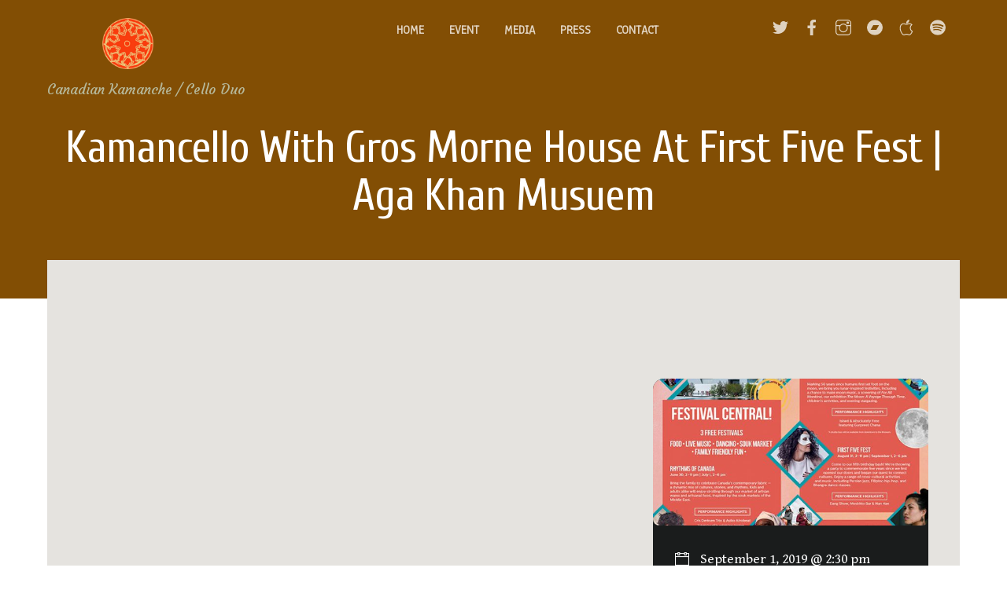

--- FILE ---
content_type: text/html;charset=UTF-8
request_url: https://kamancello.com/event/kamancello-with-gros-morne-house-at-first-five-fest-aga-khan-musuem/
body_size: 14010
content:
<!DOCTYPE html><html dir="ltr" lang="en-US" prefix="og: https://ogp.me/ns#"> <head> <meta charset="UTF-8"> <meta name="viewport" content="width=device-width, initial-scale=1"> <title>kamancello with Gros Morne House at First Five Fest, Aga Khan Musuem - Kamancello</title><!-- All in One SEO Pro 4.9.3 - aioseo.com --><meta name="description" content="kamancello will be performing a set to celebrate The fist five years shiny works of the Aga Khan Museum. It&#039;s a free public event." /><meta name="robots" content="max-image-preview:large" /><meta name="author" content="Kamancello"/><meta name="google-site-verification" content="eWPXLrq0hwtn2wQ4c6awlmqsZ7xG2zehvWWM5LhueJw" /><meta name="msvalidate.01" content="3458ADE2E91EEF33729971BA2AADA9D7" /><meta name="yandex-verification" content="5a2f8301e1838cb3" /><link rel="canonical" href="https://kamancello.com/event/kamancello-with-gros-morne-house-at-first-five-fest-aga-khan-musuem/" /><meta name="generator" content="All in One SEO Pro (AIOSEO) 4.9.3" /><meta property="og:locale" content="en_US" /><meta property="og:site_name" content="kamancello" /><meta property="og:type" content="activity" /><meta property="og:title" content="kamancello with Gros Morne House at First Five Fest, Aga Khan Musuem - Kamancello" /><meta property="og:description" content="kamancello will be performing a set to celebrate The fist five years shiny works of the Aga Khan Museum. It&#039;s a free public event." /><meta property="og:url" content="https://kamancello.com/event/kamancello-with-gros-morne-house-at-first-five-fest-aga-khan-musuem/" /><meta property="fb:app_id" content="2032662450386360" /><meta property="fb:admins" content="1876440192571574" /><meta property="og:image" content="https://kamancello.com/wp-content/uploads/2021/03/Kamancello-Lead-Image-Website.jpg" /><meta property="og:image:secure_url" content="https://kamancello.com/wp-content/uploads/2021/03/Kamancello-Lead-Image-Website.jpg" /><meta property="og:image:width" content="200" /><meta property="og:image:height" content="200" /><meta name="twitter:card" content="summary" /><meta name="twitter:site" content="@kamancellomusic" /><meta name="twitter:title" content="kamancello with Gros Morne House at First Five Fest, Aga Khan Musuem - Kamancello" /><meta name="twitter:description" content="kamancello will be performing a set to celebrate The fist five years shiny works of the Aga Khan Museum. It&#039;s a free public event." /><meta name="twitter:creator" content="@kamancellomusic" /><meta name="twitter:image" content="https://kamancello.com/wp-content/uploads/2021/03/Kamancello-Lead-Image-Website.jpg" /><script type="application/ld+json" class="aioseo-schema">{"@context":"https:\/\/schema.org","@graph":[{"@type":"BreadcrumbList","@id":"https:\/\/kamancello.com\/event\/kamancello-with-gros-morne-house-at-first-five-fest-aga-khan-musuem\/#breadcrumblist","itemListElement":[{"@type":"ListItem","@id":"https:\/\/kamancello.com#listItem","position":1,"name":"Home","item":"https:\/\/kamancello.com","nextItem":{"@type":"ListItem","@id":"https:\/\/kamancello.com\/event-category\/upcoming-events\/#listItem","name":"Event"}},{"@type":"ListItem","@id":"https:\/\/kamancello.com\/event-category\/upcoming-events\/#listItem","position":2,"name":"Event","item":"https:\/\/kamancello.com\/event-category\/upcoming-events\/","nextItem":{"@type":"ListItem","@id":"https:\/\/kamancello.com\/event\/kamancello-with-gros-morne-house-at-first-five-fest-aga-khan-musuem\/#listItem","name":"kamancello with Gros Morne House at First Five Fest | Aga Khan Musuem"},"previousItem":{"@type":"ListItem","@id":"https:\/\/kamancello.com#listItem","name":"Home"}},{"@type":"ListItem","@id":"https:\/\/kamancello.com\/event\/kamancello-with-gros-morne-house-at-first-five-fest-aga-khan-musuem\/#listItem","position":3,"name":"kamancello with Gros Morne House at First Five Fest | Aga Khan Musuem","previousItem":{"@type":"ListItem","@id":"https:\/\/kamancello.com\/event-category\/upcoming-events\/#listItem","name":"Event"}}]},{"@type":"Person","@id":"https:\/\/kamancello.com\/#person","name":"Kamancello","image":{"@type":"ImageObject","@id":"https:\/\/kamancello.com\/event\/kamancello-with-gros-morne-house-at-first-five-fest-aga-khan-musuem\/#personImage","url":"https:\/\/secure.gravatar.com\/avatar\/aa3b039cae5d55dadfc46204f0ba4888ba0d4f3a2b1cd56e5c2c66bf55fef053?s=96&d=mm&r=g","width":96,"height":96,"caption":"Kamancello"},"sameAs":["https:\/\/www.facebook.com\/kamancellomusic\/","https:\/\/twitter.com\/kamancellomusic"]},{"@type":"Person","@id":"https:\/\/kamancello.com\/author\/kamancello\/#author","url":"https:\/\/kamancello.com\/author\/kamancello\/","name":"Kamancello","image":{"@type":"ImageObject","@id":"https:\/\/kamancello.com\/event\/kamancello-with-gros-morne-house-at-first-five-fest-aga-khan-musuem\/#authorImage","url":"https:\/\/secure.gravatar.com\/avatar\/aa3b039cae5d55dadfc46204f0ba4888ba0d4f3a2b1cd56e5c2c66bf55fef053?s=96&d=mm&r=g","width":96,"height":96,"caption":"Kamancello"},"sameAs":["https:\/\/www.facebook.com\/kamancellomusic\/","https:\/\/twitter.com\/kamancellomusic"]},{"@type":"WebPage","@id":"https:\/\/kamancello.com\/event\/kamancello-with-gros-morne-house-at-first-five-fest-aga-khan-musuem\/#webpage","url":"https:\/\/kamancello.com\/event\/kamancello-with-gros-morne-house-at-first-five-fest-aga-khan-musuem\/","name":"kamancello with Gros Morne House at First Five Fest, Aga Khan Musuem - Kamancello","description":"kamancello will be performing a set to celebrate The fist five years shiny works of the Aga Khan Museum. It's a free public event.","inLanguage":"en-US","isPartOf":{"@id":"https:\/\/kamancello.com\/#website"},"breadcrumb":{"@id":"https:\/\/kamancello.com\/event\/kamancello-with-gros-morne-house-at-first-five-fest-aga-khan-musuem\/#breadcrumblist"},"author":{"@id":"https:\/\/kamancello.com\/author\/kamancello\/#author"},"creator":{"@id":"https:\/\/kamancello.com\/author\/kamancello\/#author"},"image":{"@type":"ImageObject","url":"https:\/\/kamancello.com\/wp-content\/uploads\/2019\/06\/AKM_Festivals_Web.jpg","@id":"https:\/\/kamancello.com\/event\/kamancello-with-gros-morne-house-at-first-five-fest-aga-khan-musuem\/#mainImage","width":512,"height":396,"caption":"FIRST FIVEFEST_AKM_KAMANCELLO"},"primaryImageOfPage":{"@id":"https:\/\/kamancello.com\/event\/kamancello-with-gros-morne-house-at-first-five-fest-aga-khan-musuem\/#mainImage"},"datePublished":"2019-06-06T20:59:09+00:00","dateModified":"2021-04-04T05:43:09+00:00"},{"@type":"WebSite","@id":"https:\/\/kamancello.com\/#website","url":"https:\/\/kamancello.com\/","name":"Kamancello","description":"Canadian Kamanche \/ Cello Duo","inLanguage":"en-US","publisher":{"@id":"https:\/\/kamancello.com\/#person"}}]}</script><script type="text/javascript">(function(c,l,a,r,i,t,y){	c[a]=c[a]||function(){(c[a].q=c[a].q||[]).push(arguments)};t=l.createElement(r);t.async=1;	t.src="https://www.clarity.ms/tag/"+i+"?ref=aioseo";y=l.getElementsByTagName(r)[0];y.parentNode.insertBefore(t,y);	})(window, document, "clarity", "script", "b8e47ivqiy");</script><!-- All in One SEO Pro --> <style id="tf_lazy_style">[data-tf-src]{opacity:0}.tf_svg_lazy{transition:filter .3s linear!important;filter:blur(25px);opacity:1;transform:translateZ(0)}.tf_svg_lazy_loaded{filter:blur(0)}.module[data-lazy],.module[data-lazy] .ui,.module_row[data-lazy]:not(.tb_first),.module_row[data-lazy]:not(.tb_first)>.row_inner,.module_row:not(.tb_first) .module_column[data-lazy],.module_subrow[data-lazy]>.subrow_inner{background-image:none!important} </style> <noscript><style>[data-tf-src]{display:none!important}.tf_svg_lazy{filter:none!important;opacity:1!important}</style></noscript> <style id="tf_lazy_common">/*chrome bug,prevent run transition on the page loading*/	body:not(.page-loaded),body:not(.page-loaded) #header,body:not(.page-loaded) a,body:not(.page-loaded) img,body:not(.page-loaded) figure,body:not(.page-loaded) div,body:not(.page-loaded) i,body:not(.page-loaded) li,body:not(.page-loaded) span,body:not(.page-loaded) ul{animation:none!important;transition:none!important}body:not(.page-loaded) #main-nav li .sub-menu{display:none}	img{max-width:100%;height:auto}	.tf_fa{display:inline-block;width:1em;height:1em;stroke-width:0;stroke:currentColor;overflow:visible;fill:currentColor;pointer-events:none;vertical-align:middle}#tf_svg symbol{overflow:visible}.tf_lazy{position:relative;visibility:visible;contain:paint;display:block;opacity:.3}.wow .tf_lazy{visibility:hidden;opacity:1;position:static;display:inline}.tf_audio_lazy audio,.wp-audio-shortcode,.wp-video-shortcode{visibility:hidden;height:0}.mejs-container{visibility:visible}.tf_iframe_lazy{transition:opacity .3s ease-in-out;min-height:10px}.swiper-wrapper{contain:none;display:flex}.swiper-slide{flex-shrink:0;opacity:0}.tf_lazy.swiper-wrapper .tf_lazy{contain:none}.swiper-wrapper>br,.tf_lazy.swiper-wrapper .tf_lazy:after,.tf_lazy.swiper-wrapper .tf_lazy:before{display:none}.tf_lazy:after,.tf_lazy:before{content:'';display:inline-block;position:absolute;width:10px!important;height:10px!important;margin:0 3px;top:50%!important;right:50%!important;left:auto!important;border-radius:100%;background-color:currentColor;visibility:visible;animation:tf-hrz-loader infinite .75s cubic-bezier(.2,.68,.18,1.08)}.tf_lazy:after{width:6px!important;height:6px!important;right:auto!important;left:50%!important;margin-top:3px;animation-delay:-.4s}@keyframes tf-hrz-loader{0%{transform:scale(1);opacity:1}50%{transform:scale(.1);opacity:.6}100%{transform:scale(1);opacity:1}}.tf_lazy_lightbox{position:fixed;background:rgba(11,11,11,.8);color:#ccc;top:0;left:0;display:flex;align-items:center;justify-content:center;z-index:999}.tf_lazy_lightbox .tf_lazy:after,.tf_lazy_lightbox .tf_lazy:before{background:#fff}</style><noscript><style>body:not(.page-loaded) #main-nav li .sub-menu{display:block}</style></noscript> <link href="https://kamancello.com/wp-content/uploads/2019/12/favicon.ico" rel="shortcut icon" /> <link rel="preconnect" href="https://fonts.gstatic.com" crossorigin/><link rel="dns-prefetch" href="//www.google-analytics.com"/><link rel="preload" href="https://kamancello.com/wp-content/uploads/themify-css/concate/themify-concate-6d342f95747c134d77a11304c5ed81c2.min.css" as="style"/><link type="text/css" id="themify_concate-css" rel="stylesheet" href="https://kamancello.com/wp-content/uploads/themify-css/concate/themify-concate-6d342f95747c134d77a11304c5ed81c2.min.css"/><link rel="preload" href="https://kamancello.com/wp-content/uploads/themify-css/concate/themify-mobile-d4c761e66b11597f61ac1c88e13c3090.min.css" as="style" media="screen and (max-width:1200px)"/><link type="text/css" id="themify_mobile_concate-css" rel="stylesheet" href="https://kamancello.com/wp-content/uploads/themify-css/concate/themify-mobile-d4c761e66b11597f61ac1c88e13c3090.min.css" media="screen and (max-width:1200px)"/><link rel="preload" href="https://kamancello.com/wp-content/themes/themify-music/media-queries.min.css?ver=5.0.1" media="screen and (max-width:1200px)" as="style"/><link type="text/css" id="themify-media-queries-css" rel="stylesheet" href="https://kamancello.com/wp-content/themes/themify-music/media-queries.min.css?ver=5.0.1" media="screen and (max-width:1200px)"/><link rel="alternate" type="application/rss+xml" title="Kamancello &raquo; Feed" href="https://kamancello.com/feed/" /><link rel="alternate" type="application/rss+xml" title="Kamancello &raquo; Comments Feed" href="https://kamancello.com/comments/feed/" /><link rel="alternate" type="application/rss+xml" title="Kamancello &raquo; kamancello with Gros Morne House at First Five Fest | Aga Khan Musuem Comments Feed" href="https://kamancello.com/event/kamancello-with-gros-morne-house-at-first-five-fest-aga-khan-musuem/feed/" /><link rel="alternate" title="oEmbed (JSON)" type="application/json+oembed" href="https://kamancello.com/wp-json/oembed/1.0/embed?url=https%3A%2F%2Fkamancello.com%2Fevent%2Fkamancello-with-gros-morne-house-at-first-five-fest-aga-khan-musuem%2F" /><link rel="alternate" title="oEmbed (XML)" type="text/xml+oembed" href="https://kamancello.com/wp-json/oembed/1.0/embed?url=https%3A%2F%2Fkamancello.com%2Fevent%2Fkamancello-with-gros-morne-house-at-first-five-fest-aga-khan-musuem%2F&#038;format=xml" /><!-- This site uses the Google Analytics by MonsterInsights plugin v9.11.1 - Using Analytics tracking - https://www.monsterinsights.com/ --><script src="//www.googletagmanager.com/gtag/js?id=G-48RVHC3ZVK" data-cfasync="false" data-wpfc-render="false" async></script><script data-cfasync="false" data-wpfc-render="false">var mi_version = '9.11.1';	var mi_track_user = true;	var mi_no_track_reason = '';	var MonsterInsightsDefaultLocations = {"page_location":"https:\/\/kamancello.com\/event\/kamancello-with-gros-morne-house-at-first-five-fest-aga-khan-musuem\/"};	if ( typeof MonsterInsightsPrivacyGuardFilter === 'function' ) {	var MonsterInsightsLocations = (typeof MonsterInsightsExcludeQuery === 'object') ? MonsterInsightsPrivacyGuardFilter( MonsterInsightsExcludeQuery ) : MonsterInsightsPrivacyGuardFilter( MonsterInsightsDefaultLocations );	} else {	var MonsterInsightsLocations = (typeof MonsterInsightsExcludeQuery === 'object') ? MonsterInsightsExcludeQuery : MonsterInsightsDefaultLocations;	}	var disableStrs = [	'ga-disable-G-48RVHC3ZVK',	];	/* Function to detect opted out users */	function __gtagTrackerIsOptedOut() {	for (var index = 0; index < disableStrs.length; index++) {	if (document.cookie.indexOf(disableStrs[index] + '=true') > -1) {	return true;	}	}	return false;	}	/* Disable tracking if the opt-out cookie exists. */	if (__gtagTrackerIsOptedOut()) {	for (var index = 0; index < disableStrs.length; index++) {	window[disableStrs[index]] = true;	}	}	/* Opt-out function */	function __gtagTrackerOptout() {	for (var index = 0; index < disableStrs.length; index++) {	document.cookie = disableStrs[index] + '=true; expires=Thu, 31 Dec 2099 23:59:59 UTC; path=/';	window[disableStrs[index]] = true;	}	}	if ('undefined' === typeof gaOptout) {	function gaOptout() {	__gtagTrackerOptout();	}	}	window.dataLayer = window.dataLayer || [];	window.MonsterInsightsDualTracker = {	helpers: {},	trackers: {},	};	if (mi_track_user) {	function __gtagDataLayer() {	dataLayer.push(arguments);	}	function __gtagTracker(type, name, parameters) {	if (!parameters) {	parameters = {};	}	if (parameters.send_to) {	__gtagDataLayer.apply(null, arguments);	return;	}	if (type === 'event') {	parameters.send_to = monsterinsights_frontend.v4_id;	var hookName = name;	if (typeof parameters['event_category'] !== 'undefined') {	hookName = parameters['event_category'] + ':' + name;	}	if (typeof MonsterInsightsDualTracker.trackers[hookName] !== 'undefined') {	MonsterInsightsDualTracker.trackers[hookName](parameters);	} else {	__gtagDataLayer('event', name, parameters);	}	} else {	__gtagDataLayer.apply(null, arguments);	}	}	__gtagTracker('js', new Date());	__gtagTracker('set', {	'developer_id.dZGIzZG': true,	});	if ( MonsterInsightsLocations.page_location ) {	__gtagTracker('set', MonsterInsightsLocations);	}	__gtagTracker('config', 'G-48RVHC3ZVK', {"forceSSL":"true","link_attribution":"true"} );	window.gtag = __gtagTracker;	(function () {	/* https://developers.google.com/analytics/devguides/collection/analyticsjs/ */	/* ga and __gaTracker compatibility shim. */	var noopfn = function () {	return null;	};	var newtracker = function () {	return new Tracker();	};	var Tracker = function () {	return null;	};	var p = Tracker.prototype;	p.get = noopfn;	p.set = noopfn;	p.send = function () {	var args = Array.prototype.slice.call(arguments);	args.unshift('send');	__gaTracker.apply(null, args);	};	var __gaTracker = function () {	var len = arguments.length;	if (len === 0) {	return;	}	var f = arguments[len - 1];	if (typeof f !== 'object' || f === null || typeof f.hitCallback !== 'function') {	if ('send' === arguments[0]) {	var hitConverted, hitObject = false, action;	if ('event' === arguments[1]) {	if ('undefined' !== typeof arguments[3]) {	hitObject = {	'eventAction': arguments[3],	'eventCategory': arguments[2],	'eventLabel': arguments[4],	'value': arguments[5] ? arguments[5] : 1,	}	}	}	if ('pageview' === arguments[1]) {	if ('undefined' !== typeof arguments[2]) {	hitObject = {	'eventAction': 'page_view',	'page_path': arguments[2],	}	}	}	if (typeof arguments[2] === 'object') {	hitObject = arguments[2];	}	if (typeof arguments[5] === 'object') {	Object.assign(hitObject, arguments[5]);	}	if ('undefined' !== typeof arguments[1].hitType) {	hitObject = arguments[1];	if ('pageview' === hitObject.hitType) {	hitObject.eventAction = 'page_view';	}	}	if (hitObject) {	action = 'timing' === arguments[1].hitType ? 'timing_complete' : hitObject.eventAction;	hitConverted = mapArgs(hitObject);	__gtagTracker('event', action, hitConverted);	}	}	return;	}	function mapArgs(args) {	var arg, hit = {};	var gaMap = {	'eventCategory': 'event_category',	'eventAction': 'event_action',	'eventLabel': 'event_label',	'eventValue': 'event_value',	'nonInteraction': 'non_interaction',	'timingCategory': 'event_category',	'timingVar': 'name',	'timingValue': 'value',	'timingLabel': 'event_label',	'page': 'page_path',	'location': 'page_location',	'title': 'page_title',	'referrer' : 'page_referrer',	};	for (arg in args) {	if (!(!args.hasOwnProperty(arg) || !gaMap.hasOwnProperty(arg))) {	hit[gaMap[arg]] = args[arg];	} else {	hit[arg] = args[arg];	}	}	return hit;	}	try {	f.hitCallback();	} catch (ex) {	}	};	__gaTracker.create = newtracker;	__gaTracker.getByName = newtracker;	__gaTracker.getAll = function () {	return [];	};	__gaTracker.remove = noopfn;	__gaTracker.loaded = true;	window['__gaTracker'] = __gaTracker;	})();	} else {	console.log("");	(function () {	function __gtagTracker() {	return null;	}	window['__gtagTracker'] = __gtagTracker;	window['gtag'] = __gtagTracker;	})();	}</script><!-- / Google Analytics by MonsterInsights --><style id='wp-img-auto-sizes-contain-inline-css'>img:is([sizes=auto i],[sizes^="auto," i]){contain-intrinsic-size:3000px 1500px}
/*# sourceURL=wp-img-auto-sizes-contain-inline-css */</style><style id='classic-theme-styles-inline-css'>/*! This file is auto-generated */
.wp-block-button__link{color:#fff;background-color:#32373c;border-radius:9999px;box-shadow:none;text-decoration:none;padding:calc(.667em + 2px) calc(1.333em + 2px);font-size:1.125em}.wp-block-file__button{background:#32373c;color:#fff;text-decoration:none}
/*# sourceURL=/wp-includes/css/classic-themes.min.css */</style><script src="https://kamancello.com/wp-includes/js/jquery/jquery.min.js?ver=3.7.1" id="jquery-core-js"></script><script src="https://kamancello.com/wp-content/plugins/google-analytics-for-wordpress/assets/js/frontend-gtag.min.js?ver=9.11.1" id="monsterinsights-frontend-script-js" async data-wp-strategy="async"></script><script data-cfasync="false" data-wpfc-render="false" id='monsterinsights-frontend-script-js-extra'>var monsterinsights_frontend = {"js_events_tracking":"true","download_extensions":"doc,pdf,ppt,zip,xls,docx,pptx,xlsx","inbound_paths":"[{\"path\":\"\\\/go\\\/\",\"label\":\"affiliate\"},{\"path\":\"\\\/recommend\\\/\",\"label\":\"affiliate\"}]","home_url":"https:\/\/kamancello.com","hash_tracking":"false","v4_id":"G-48RVHC3ZVK"};</script><link rel="https://api.w.org/" href="https://kamancello.com/wp-json/" /><link rel="EditURI" type="application/rsd+xml" title="RSD" href="https://kamancello.com/xmlrpc.php?rsd" /><meta name="generator" content="WordPress 6.9" /><link rel='shortlink' href='https://kamancello.com/?p=7162' /><link rel="shortcut icon" type="image/x-icon" href="/favicon.ico" /><meta name="google-site-verification" content="eWPXLrq0hwtn2wQ4c6awlmqsZ7xG2zehvWWM5LhueJw" /><!-- Google Tag Manager --><script>(function(w,d,s,l,i){w[l]=w[l]||[];w[l].push({'gtm.start':
new Date().getTime(),event:'gtm.js'});var f=d.getElementsByTagName(s)[0],
j=d.createElement(s),dl=l!='dataLayer'?'&l='+l:'';j.async=true;j.src=
'https://www.googletagmanager.com/gtm.js?id='+i+dl;f.parentNode.insertBefore(j,f);
})(window,document,'script','dataLayer','GTM-WPXK6FG');</script><!-- End Google Tag Manager --><style id="tb_inline_styles">.tb_animation_on{overflow-x:hidden}.themify_builder .wow{visibility:hidden;animation-fill-mode:both}.themify_builder .builder-parallax-scrolling{background-position-y:0!important}.themify_builder .tf_lax_done{transition-duration:.8s;transition-timing-function:cubic-bezier(.165,.84,.44,1)}.wow.tf_lax_done{animation-fill-mode:backwards}.sticky-wrapper.tb_sticky_scroll_active [data-sticky-active]{z-index:1}.sticky-wrapper.tb_sticky_scroll_active [data-sticky-active] .hide-on-stick{display:none}</style><noscript><style>.themify_builder .wow,.wow .tf_lazy{visibility:visible!important}</style></noscript></head> <body class="wp-singular event-template-default single single-event postid-7162 wp-theme-themify-music wp-child-theme-themify-music-child skin-default default_width sidebar-none no-home tf_large_font tb_animation_on header-horizontal fixed-header-enabled rss-off search-off"><svg id="tf_svg" style="display:none"><defs><symbol id="tf-fab-twitter" viewBox="0 0 32 32"><path d="M28.688 9.5q.063.25.063.813 0 3.313-1.25 6.594t-3.531 6-5.906 4.406-8 1.688q-5.5 0-10.063-2.938.688.063 1.563.063 4.563 0 8.188-2.813-2.188 0-3.844-1.281t-2.281-3.219q.625.063 1.188.063.875 0 1.75-.188-1.5-.313-2.688-1.25t-1.875-2.281-.688-2.906v-.125q1.375.813 2.938.875-2.938-2-2.938-5.5 0-1.75.938-3.313Q4.69 7.251 8.221 9.063t7.531 2q-.125-.75-.125-1.5 0-2.688 1.906-4.625T22.127 3q2.875 0 4.813 2.063 2.25-.438 4.188-1.563-.75 2.313-2.875 3.625 1.875-.25 3.75-1.063-1.375 2-3.313 3.438z"></path></symbol><symbol id="tf-fab-facebook" viewBox="0 0 17 32"><path d="M13.5 5.313q-1.125 0-1.781.375t-.844.938-.188 1.438v3.938H16l-.75 5.688h-4.563v14.313H4.812V17.69H-.001v-5.688h4.813v-4.5q0-3.563 2-5.531T12.125.002q2.688 0 4.375.25v5.063h-3z"></path></symbol><symbol id="tf-ti-instagram" viewBox="0 0 32 32"><path d="M24.5 0C28.625 0 32 3.375 32 7.5v17c0 4.125-3.375 7.5-7.5 7.5h-17C3.375 32 0 28.625 0 24.5v-17C0 3.375 3.375 0 7.5 0h17zm5.625 24.5V13.187h-6.063c.563 1.125.875 2.375.875 3.75 0 4.938-4 8.938-8.938 8.938s-8.938-4-8.938-8.938c0-1.375.313-2.625.875-3.75H1.873V24.5c0 3.063 2.563 5.625 5.625 5.625h17c3.063 0 5.625-2.563 5.625-5.625zm-7.062-7.562c0-3.875-3.188-7.063-7.063-7.063s-7.063 3.188-7.063 7.063 3.188 7.063 7.063 7.063 7.063-3.188 7.063-7.063zm-.188-5.625h7.25V7.5c0-3.063-2.563-5.625-5.625-5.625h-17c-3.063 0-5.625 2.563-5.625 5.625v3.813h7.25C10.75 9.313 13.25 8 16 8s5.25 1.313 6.875 3.313zm4.313-6.188c0-.563-.438-1-1-1h-2.563c-.563 0-1.063.438-1.063 1v2.438c0 .563.5 1 1.063 1h2.563c.563 0 1-.438 1-1V5.125z"></path></symbol><symbol id="tf-fab-bandcamp" viewBox="0 0 31 32"><path d="M15.5.5q6.438 0 10.969 4.531T31 16t-4.531 10.969T15.5 31.5 4.531 26.969 0 16 4.531 5.031 15.5.5zm3 20.375l5.313-9.75H12.5l-5.313 9.75H18.5z"></path></symbol><symbol id="tf-ti-apple" viewBox="0 0 32 32"><path d="M26.375 20.938c.875 1.25 1.875 2.063 3 2.438-.438 1.5-1.25 3.125-2.375 4.813-1.625 2.5-3.25 3.75-4.938 3.75-.625 0-1.5-.188-2.688-.625-1.125-.438-2.125-.625-2.875-.625s-1.688.25-2.75.688-1.875.625-2.5.625c-2 0-3.938-1.688-5.813-5s-2.813-6.5-2.813-9.625c0-3 .688-5.375 2.125-7.25 1.5-1.813 3.25-2.75 5.5-2.75.938 0 2.063.188 3.375.563 1.375.438 2.25.625 2.688.625.563 0 1.438-.25 2.75-.688 1.25-.438 2.375-.625 3.313-.625 1.563 0 2.875.375 4.125 1.25.625.438 1.313 1.125 2 1.875-1 .875-1.75 1.625-2.25 2.313-.813 1.188-1.25 2.5-1.25 3.938 0 1.625.5 3.063 1.375 4.313zm-.937 6.187c.625-.938 1.188-1.875 1.563-2.813-.813-.563-1.5-1.313-2.188-2.313-1.125-1.563-1.688-3.375-1.688-5.375 0-1.813.563-3.5 1.625-5 .25-.438.625-.875 1.063-1.313-.125-.125-.313-.188-.438-.25-.875-.625-1.875-.938-3-.938-.688 0-1.625.188-2.75.563-1.438.5-2.5.75-3.313.75-.5 0-1.188-.125-3.188-.688-1.188-.313-2.125-.5-2.875-.5-1.625 0-2.875.688-4 2.063-1.188 1.563-1.75 3.5-1.75 6.063 0 2.75.813 5.625 2.563 8.75 1.5 2.563 3 4 4.188 4 .125 0 .688-.063 1.75-.5 1.313-.563 2.5-.813 3.5-.813 1.063 0 2.25.25 3.563.75 1.188.438 1.75.5 2 .5.938 0 2.125-1.063 3.375-2.938zM17.75 7.438c.688-.188 1.375-.688 2.063-1.375.813-.813 1.438-1.688 1.813-2.625s.563-1.813.563-2.625c0-.125-.063-.25-.063-.375s-.063-.25-.063-.438c-2.25.5-3.875 1.438-4.813 2.875-1 1.375-1.5 3-1.5 4.938.875-.125 1.563-.188 2-.375z"></path></symbol><symbol id="tf-fab-spotify" viewBox="0 0 31 32"><path d="M15.5.5q6.438 0 10.969 4.531T31 16t-4.531 10.969T15.5 31.5 4.531 26.969 0 16 4.531 5.031 15.5.5zm6.313 22.813q.375 0 .656-.281t.281-.656q0-.688-.625-1.063-6-3.563-14.813-1.625-.813.188-.813 1.063 0 .375.25.656t.688.281q.125 0 .75-.125 7.75-1.625 12.938 1.5.375.25.688.25zm1.687-4.125q.5 0 .844-.344t.344-.844q0-.813-.688-1.25-4.813-2.813-11.063-2.813-3.125 0-6.125.813-1 .313-1 1.313 0 .5.375.844t.875.344q.125 0 .75-.125 3.938-1 7.906-.469t6.969 2.281q.5.25.813.25zm1.938-4.75q.563 0 1-.406t.438-1.031q0-.938-.813-1.438-5.125-3-12.813-3-4.125 0-7.375 1-1.063.313-1.063 1.438 0 .625.406 1.063t1.031.438q.188 0 .813-.125 3.75-1.125 9-.625t8.563 2.438q.375.25.813.25z"></path></symbol><style id="tf_fonts_style">.tf_fa.tf-fab-twitter{width:0.998046875em}.tf_fa.tf-fab-facebook{width:0.98em}.tf_fa.tf-fab-bandcamp{width:0.96875em}.tf_fa.tf-fab-spotify{width:0.96875em}</style></defs></svg> <div id="tf_mainwrap"> <div id="pagewrap" class="hfeed site tf_box"> <div id="headerwrap" class=' tf_box tf_w' > <header id="header" class="pagewidth clearfix tf_box tf_rel" itemscope="itemscope" itemtype="https://schema.org/WPHeader"> <div class="header-bar tf_left"><div id="site-logo"><a href="https://kamancello.com" title="Kamancello"><img data-tf-not-load="1" src="https://kamancello.com/wp-content/uploads/2020/06/Canadian-Kamanche-Cello-Duo.png" alt="Canadian Kamache-Cello Duo" title="Canadian Kamanche-Cello Duo" width="65" height="65"></a></div><div id="site-description" class="site-description"><span>Canadian Kamanche / Cello Duo</span></div></div><!-- /.header-bar --><a id="menu-icon" href="#mobile-menu"><span class="menu-icon-inner tf_box tf_rel tf_vmiddle tf_inline_b tf_overflow"></span></a> <div id="mobile-menu" class="sidemenu sidemenu-off tf_scrollbar"><div class="navbar-wrapper clearfix"><div class="social-widget tf_right tf_rel"><div id="themify-social-links-1012" class="widget themify-social-links"><ul class="social-links horizontal"><li class="social-link-item twitter font-icon icon-medium"><a href="https://twitter.com/kamancellomusic" aria-label="twitter" target="_blank" rel="noopener"><i><svg class="tf_fa tf-fab-twitter"><use href="#tf-fab-twitter"></use></svg></i> </a></li><!-- /themify-link-item --><li class="social-link-item facebook font-icon icon-medium"><a href="https://www.facebook.com/kamancellomusic/" aria-label="facebook" target="_blank" rel="noopener"><i><svg class="tf_fa tf-fab-facebook"><use href="#tf-fab-facebook"></use></svg></i> </a></li><!-- /themify-link-item --><li class="social-link-item instagram font-icon icon-medium"><a href="https://www.instagram.com/kamancelloofficial/" aria-label="instagram" target="_blank" rel="noopener"><i><svg class="tf_fa tf-ti-instagram"><use href="#tf-ti-instagram"></use></svg></i> </a></li><!-- /themify-link-item --><li class="social-link-item bandcamp font-icon icon-medium"><a href="https://kamancello.bandcamp.com" aria-label="bandcamp" target="_blank" rel="noopener"><i><svg class="tf_fa tf-fab-bandcamp"><use href="#tf-fab-bandcamp"></use></svg></i> </a></li><!-- /themify-link-item --><li class="social-link-item apple font-icon icon-medium"><a href="https://music.apple.com/ca/artist/kamancello/1402441547" aria-label="apple" target="_blank" rel="noopener"><i><svg class="tf_fa tf-ti-apple"><use href="#tf-ti-apple"></use></svg></i> </a></li><!-- /themify-link-item --><li class="social-link-item spotify font-icon icon-medium"><a href="https://open.spotify.com/artist/0TSj3bT306ovKUOv4Bwj0I" aria-label="spotify" target="_blank" rel="noopener"><i><svg class="tf_fa tf-fab-spotify"><use href="#tf-fab-spotify"></use></svg></i> </a></li><!-- /themify-link-item --></ul></div></div><!-- /.social-widget --><nav id="main-nav-wrap" class="clearfix" itemscope="itemscope" itemtype="https://schema.org/SiteNavigationElement"><ul id="main-nav" class="main-nav clearfix tf_box"><li id="menu-item-8009" class="menu-item-custom-8009 menu-item menu-item-type-custom menu-item-object-custom menu-item-home menu-item-has-children menu-item-8009"><a href="https://kamancello.com">Home<span class="child-arrow closed"></span></a><ul class="sub-menu"><li id="menu-item-8003" class="menu-item-page-5578 menu-item menu-item-type-post_type menu-item-object-page menu-item-8003 menu-page-5578-parent-8009"><a href="https://kamancello.com/home/about/">About</a></li><li id="menu-item-8004" class="menu-item-page-5575 menu-item menu-item-type-post_type menu-item-object-page menu-item-8004 menu-page-5575-parent-8009"><a href="https://kamancello.com/home/raphael-weinroth-browne/">Raphael Weinroth-Browne</a></li><li id="menu-item-8005" class="menu-item-page-5572 menu-item menu-item-type-post_type menu-item-object-page menu-item-8005 menu-page-5572-parent-8009"><a href="https://kamancello.com/home/shahriyar-jamshidi/">Shahriyar Jamshidi</a></li></ul></li><li id="menu-item-8006" class="menu-item-page-6629 menu-item menu-item-type-post_type menu-item-object-page menu-item-8006"><a href="https://kamancello.com/event/">Event</a></li><li id="menu-item-8008" class="menu-item-custom-8008 menu-item menu-item-type-custom menu-item-object-custom menu-item-has-children menu-item-8008"><a href="#">Media<span class="child-arrow closed"></span></a><ul class="sub-menu"><li id="menu-item-8011" class="menu-item-page-5504 menu-item menu-item-type-post_type menu-item-object-page menu-item-8011 menu-page-5504-parent-8008"><a href="https://kamancello.com/discography/">Discography</a></li><li id="menu-item-8012" class="menu-item-page-2234 menu-item menu-item-type-post_type menu-item-object-page menu-item-8012 menu-page-2234-parent-8008"><a href="https://kamancello.com/photo/">Photo</a></li><li id="menu-item-8010" class="menu-item-page-6633 menu-item menu-item-type-post_type menu-item-object-page menu-item-8010 menu-page-6633-parent-8008"><a href="https://kamancello.com/video/">Video</a></li></ul></li><li id="menu-item-8013" class="menu-item-custom-8013 menu-item menu-item-type-custom menu-item-object-custom menu-item-has-children menu-item-8013"><a href="#">Press<span class="child-arrow closed"></span></a><ul class="sub-menu"><li id="menu-item-8015" class="menu-item-page-5590 menu-item menu-item-type-post_type menu-item-object-page menu-item-8015 menu-page-5590-parent-8013"><a href="https://kamancello.com/press-release/">Press Release</a></li><li id="menu-item-8014" class="menu-item-page-6066 menu-item menu-item-type-post_type menu-item-object-page menu-item-8014 menu-page-6066-parent-8013"><a href="https://kamancello.com/online-press-kit/">Online Press Kit</a></li></ul></li><li id="menu-item-8016" class="menu-item-page-5581 menu-item menu-item-type-post_type menu-item-object-page menu-item-8016"><a href="https://kamancello.com/contact/">Contact</a></li></ul><!-- /#main-nav --></nav></div> <a id="menu-icon-close" href="#mobile-menu"></a><!-- /#menu-icon-close --> </div> <!-- /#mobile-menu --> </header> <!-- /#header --> </div> <!-- /#headerwrap --> <div id="body" class="clearfix tf_box tf_mw tf_rel"> <!-- layout --><div id="layout" class="pagewidth clearfix tf_box tf_rel"> <h2 class="post-title entry-title"><a href="https://kamancello.com/event/kamancello-with-gros-morne-house-at-first-five-fest-aga-khan-musuem/">kamancello with Gros Morne House at First Five Fest | Aga Khan Musuem</a></h2><div class="event-single-wrap clearfix"> <div class="event-map"> <div class="widget google-maps"><div id="themify_google_map_wrapper" class="clearfix"> <div	class="themify_map"	data-lazy="1"	style="width:100%;height:650px;"	data-address="77 Wynford Dr, North York, ON M3C 1K1"	data-type="ROADMAP"	data-zoom="8"	data-scroll=""	data-drag="1"	data-info-window=""	data-reverse-geocoding=""></div> </div></div> </div><!-- /.event-map --> <div class="event-single-details"> <figure class="post-image clearfix"> <a href="https://kamancello.com/event/kamancello-with-gros-morne-house-at-first-five-fest-aga-khan-musuem/"><img data-tf-not-load="1" fetchpriority="high" decoding="async" src="https://kamancello.com/wp-content/uploads/2019/06/AKM_Festivals_Web-560x300.jpg" width="560" height="300" class="wp-post-image wp-image-7163" alt="FIRST FIVEFEST_AKM_KAMANCELLO"> </a> </figure> <div class="event-info-wrap"> <p class="event-date"> <span class="event-start-date">September 1, 2019 @ 2:30 pm </span> <span class="event-end-date"> &#8211; @ 3:00 pm </span> </p> <!-- /event-date --> <span class="location"> Aga Khan Museum </span> <div class="address"> <p>77 Wynford Dr, North York, ON M3C 1K1</p> </div> <!-- /address --> </div> <!-- / .event-info-wrap --> <div class="event-cta-wrapper clearfix"> <div class="post-share tf_rel tf_inline_b"><div class="box"><div class="share share-icon"></div></div><div class="social-share tf_abs tf_opacity tf_hidden"><div class="twitter-share"><a onclick="window.open('//twitter.com/intent/tweet?url=https%3A%2F%2Fkamancello.com%2Fevent%2Fkamancello-with-gros-morne-house-at-first-five-fest-aga-khan-musuem&#038;text=kamancello+with+Gros+Morne+House+at+First+Five+Fest+%7C+Aga+Khan+Musuem','twitter','toolbar=0, status=0, width=650, height=360')" title="Twitter" rel="nofollow" href="javascript:void(0);" class="share"></a></div><div class="facebook-share"><a onclick="window.open('https://www.facebook.com/sharer/sharer.php?u=https%3A%2F%2Fkamancello.com%2Fevent%2Fkamancello-with-gros-morne-house-at-first-five-fest-aga-khan-musuem&#038;t=kamancello+with+Gros+Morne+House+at+First+Five+Fest+%7C+Aga+Khan+Musuem&#038;original_referer=https%3A%2F%2Fkamancello.com%2Fevent%2Fkamancello-with-gros-morne-house-at-first-five-fest-aga-khan-musuem%2F','facebook','toolbar=0, status=0, width=900, height=500')" title="Facebook" rel="nofollow" href="javascript:void(0);" class="share"></a></div><div class="pinterest-share"><a onclick="window.open('//pinterest.com/pin/create/button/?url=https%3A%2F%2Fkamancello.com%2Fevent%2Fkamancello-with-gros-morne-house-at-first-five-fest-aga-khan-musuem&#038;description=kamancello+with+Gros+Morne+House+at+First+Five+Fest+%7C+Aga+Khan+Musuem&#038;media=https%3A%2F%2Fkamancello.com%2Fwp-content%2Fuploads%2F2019%2F06%2FAKM_Festivals_Web.jpg','pinterest','toolbar=no,width=700,height=300')" title="Pinterest" rel="nofollow" href="javascript:void(0);" class="share"></a></div><div class="linkedin-share"><a onclick="window.open('//www.linkedin.com/cws/share?url=https%3A%2F%2Fkamancello.com%2Fevent%2Fkamancello-with-gros-morne-house-at-first-five-fest-aga-khan-musuem&#038;token=&#038;isFramed=true','linkedin','toolbar=no,width=550,height=550')" title="LinkedIn" rel="nofollow" href="javascript:void(0);" class="share"></a></div></div></div><!-- .post-share --> </div><!-- event-cta-wrapper --> </div><!-- / .event-single-details --> </div> <!-- content --> <main id="content" class="clearfix tf_box"> <article id="post-7162" class="post clearfix event-post post-7162 type-event status-publish has-post-thumbnail hentry event-category-upcoming-events has-post-title has-post-date has-post-category has-post-tag has-post-comment has-post-author "><div class="post-content"><div class="entry-content"> <p><strong>FIRST FIVE FEST</strong></p><p>To celebrate The fist five years shiny works of the Aga Khan Museum in Toronto  kamancello with Gros Morne House NL will be performing a set during the festival on August 31 .</p><p>The event is free to public.</p><div id="themify_builder_content-7162" data-postid="7162" class="themify_builder_content themify_builder_content-7162 themify_builder tf_clear"> </div><!-- /themify_builder_content --> </div><!-- /.entry-content --></div><!-- /.post-content --></article><!-- /.post --><!-- post-nav --><div class="post-nav tf_box clearfix"> <span class="prev"><a href="https://kamancello.com/event/kamancello-performance-at-lapis-ball-gala-2019-aga-khan-museum/" rel="prev"><span class="arrow"></span> Kamancello performance at Lapis Ball Gala 2019 | Aga Khan Museum</a></span><span class="next"><a href="https://kamancello.com/event/kamancello-voyage-shenkman-arts-centre-centre-des-arts-shenkman/" rel="next"><span class="arrow"></span> Kamancello &#8211; Voyage | Shenkman Arts Centre / Centre des arts Shenkman</a></span></div><!-- /post-nav --> <div id="comments" class="commentwrap clearfix"> <div id="respond" class="comment-respond"><h3 id="reply-title" class="comment-reply-title">Leave a Reply <small><a rel="nofollow" id="cancel-comment-reply-link" href="/event/kamancello-with-gros-morne-house-at-first-five-fest-aga-khan-musuem/#respond" style="display:none;">Cancel reply</a></small></h3><form action="https://kamancello.com/wp-comments-post.php" method="post" id="commentform" class="comment-form"><p class="comment-notes"><span id="email-notes">Your email address will not be published.</span> <span class="required-field-message">Required fields are marked <span class="required">*</span></span></p><p class="comment-form-comment"><label for="comment">Comment <span class="required">*</span></label> <textarea id="comment" name="comment" cols="45" rows="8" maxlength="65525" required></textarea></p><p class="comment-form-author"><label for="author">Name <span class="required">*</span></label> <input id="author" name="author" type="text" value="" size="30" maxlength="245" autocomplete="name" required /></p><p class="comment-form-email"><label for="email">Email <span class="required">*</span></label> <input id="email" name="email" type="email" value="" size="30" maxlength="100" aria-describedby="email-notes" autocomplete="email" required /></p><p class="comment-form-url"><label for="url">Website</label> <input id="url" name="url" type="url" value="" size="30" maxlength="200" autocomplete="url" /></p><p class="form-submit"><input name="submit" type="submit" id="submit" class="submit" value="Post Comment" /> <input type='hidden' name='comment_post_ID' value='7162' id='comment_post_ID' /><input type='hidden' name='comment_parent' id='comment_parent' value='0' /></p><p style="display: none;"><input type="hidden" id="akismet_comment_nonce" name="akismet_comment_nonce" value="58285203d8" /></p><p style="display: none !important;" class="akismet-fields-container" data-prefix="ak_"><label>&#916;<textarea name="ak_hp_textarea" cols="45" rows="8" maxlength="100"></textarea></label><input type="hidden" id="ak_js_1" name="ak_js" value="104"/><script>document.getElementById( "ak_js_1" ).setAttribute( "value", ( new Date() ).getTime() );</script></p></form></div><!-- #respond --></div><!-- /.commentwrap --> </main> <!-- /#content --> </div><!-- /#layout --> </div> <!-- /body --> <div id="footerwrap" class=" clearfix tf_box"> <footer id="footer" class="pagewidth clearfix tf_box" itemscope="itemscope" itemtype="https://schema.org/WPFooter"> <div class="footer-widgets clearfix tf_clear"><div class="col3-1 first"></div><div class="col3-1"><div id="themify-social-links-1011" class="widget themify-social-links"><ul class="social-links horizontal"><li class="social-link-item twitter font-icon icon-medium"><a href="https://twitter.com/kamancellomusic" aria-label="twitter" target="_blank" rel="noopener"><i><svg class="tf_fa tf-fab-twitter"><use href="#tf-fab-twitter"></use></svg></i> </a></li><!-- /themify-link-item --><li class="social-link-item facebook font-icon icon-medium"><a href="https://www.facebook.com/kamancellomusic/" aria-label="facebook" target="_blank" rel="noopener"><i><svg class="tf_fa tf-fab-facebook"><use href="#tf-fab-facebook"></use></svg></i> </a></li><!-- /themify-link-item --><li class="social-link-item instagram font-icon icon-medium"><a href="https://www.instagram.com/kamancelloofficial/" aria-label="instagram" target="_blank" rel="noopener"><i><svg class="tf_fa tf-ti-instagram"><use href="#tf-ti-instagram"></use></svg></i> </a></li><!-- /themify-link-item --><li class="social-link-item bandcamp font-icon icon-medium"><a href="https://kamancello.bandcamp.com" aria-label="bandcamp" target="_blank" rel="noopener"><i><svg class="tf_fa tf-fab-bandcamp"><use href="#tf-fab-bandcamp"></use></svg></i> </a></li><!-- /themify-link-item --><li class="social-link-item apple font-icon icon-medium"><a href="https://music.apple.com/ca/artist/kamancello/1402441547" aria-label="apple" target="_blank" rel="noopener"><i><svg class="tf_fa tf-ti-apple"><use href="#tf-ti-apple"></use></svg></i> </a></li><!-- /themify-link-item --><li class="social-link-item spotify font-icon icon-medium"><a href="https://open.spotify.com/artist/0TSj3bT306ovKUOv4Bwj0I" aria-label="spotify" target="_blank" rel="noopener"><i><svg class="tf_fa tf-fab-spotify"><use href="#tf-fab-spotify"></use></svg></i> </a></li><!-- /themify-link-item --></ul></div></div><div class="col3-1"><div id="aioseo-breadcrumb-widget-2" class="widget aioseo-breadcrumb-widget"><div class="aioseo-breadcrumbs"><span class="aioseo-breadcrumb"><a href="https://kamancello.com" title="Home">Home</a></span><span class="aioseo-breadcrumb-separator">&raquo;</span><span class="aioseo-breadcrumb"><a href="https://kamancello.com/event-category/upcoming-events/" title="Event">Event</a></span><span class="aioseo-breadcrumb-separator">&raquo;</span><span class="aioseo-breadcrumb">kamancello with Gros Morne House at First Five Fest | Aga Khan Musuem</span></div></div></div></div><!-- /.footer-widgets --> <ul id="footer-nav" class="footer-nav"><li id="menu-item-8500" class="menu-item-page-6066 menu-item menu-item-type-post_type menu-item-object-page menu-item-8500"><a href="https://kamancello.com/online-press-kit/">Online Press Kit</a></li><li id="menu-item-8502" class="menu-item-page-6633 menu-item menu-item-type-post_type menu-item-object-page menu-item-8502"><a href="https://kamancello.com/video/">Video</a></li><li id="menu-item-8501" class="menu-item-page-6629 menu-item menu-item-type-post_type menu-item-object-page menu-item-8501"><a href="https://kamancello.com/event/">Event</a></li><li id="menu-item-5880" class="menu-item-page-5581 menu-item menu-item-type-post_type menu-item-object-page menu-item-5880"><a href="https://kamancello.com/contact/">Contact</a></li></ul> <div class="footer-text clearfix tf_clear"> <div class="one">© Kamancello 2017-2025
All Rights Reserved</div> </div> <!-- /footer-text --> </footer> <!-- /#footer --> </div> <!-- /#footerwrap --> </div> <!-- /#pagewrap --> <!-- wp_footer --> <script type="speculationrules">{"prefetch":[{"source":"document","where":{"and":[{"href_matches":"/*"},{"not":{"href_matches":["/wp-*.php","/wp-admin/*","/wp-content/uploads/*","/wp-content/*","/wp-content/plugins/*","/wp-content/themes/themify-music-child/*","/wp-content/themes/themify-music/*","/*\\?(.+)"]}},{"not":{"selector_matches":"a[rel~=\"nofollow\"]"}},{"not":{"selector_matches":".no-prefetch, .no-prefetch a"}}]},"eagerness":"conservative"}]}</script><script type="text/template" id="tf_vars">var themifyScript = {"ajax_nonce":"9f9ee0ff6f","is_ajax":"","site_url":"https://kamancello.com","headerType":"header-horizontal","autoplay":"autoplay"};
var tbLocalScript = {"builder_url":"https://kamancello.com/wp-content/themes/themify-music/themify/themify-builder","css_module_url":"https://kamancello.com/wp-content/themes/themify-music/themify/themify-builder/css/modules/","js_module_url":"https://kamancello.com/wp-content/themes/themify-music/themify/themify-builder/js/modules/","js_modules":{"fwr":"https://kamancello.com/wp-content/themes/themify-music/themify/themify-builder/js/modules/fullwidthRows.min.js","bgs":"https://kamancello.com/wp-content/themes/themify-music/themify/themify-builder/js/modules/backgroundSlider.min.js","fwv":"https://kamancello.com/wp-content/themes/themify-music/themify/themify-builder/js/modules/fullwidthvideo.min.js","feature":"https://kamancello.com/wp-content/themes/themify-music/themify/themify-builder/js/modules/feature.min.js","parallax":"https://kamancello.com/wp-content/themes/themify-music/themify/themify-builder/js/modules/parallax.min.js","bgzs":"https://kamancello.com/wp-content/themes/themify-music/themify/themify-builder/js/modules/bgzoom_scroll.min.js","bgzoom":"https://kamancello.com/wp-content/themes/themify-music/themify/themify-builder/js/modules/bgzoom.min.js","gallery":"https://kamancello.com/wp-content/themes/themify-music/themify/themify-builder/js/modules/gallery.min.js","menu":"https://kamancello.com/wp-content/themes/themify-music/themify/themify-builder/js/modules/menu.min.js","read":"https://kamancello.com/wp-content/themes/themify-music/themify/themify-builder/js/modules/readMore.min.js","sticky":"https://kamancello.com/wp-content/themes/themify-music/themify/themify-builder/js/modules/sticky.min.js","alert":"https://kamancello.com/wp-content/themes/themify-music/themify/themify-builder/js/modules/alert.min.js","tab":"https://kamancello.com/wp-content/themes/themify-music/themify/themify-builder/js/modules/tab.min.js","accordion":"https://kamancello.com/wp-content/themes/themify-music/themify/themify-builder/js/modules/accordion.min.js","oc":"https://kamancello.com/wp-content/themes/themify-music/themify/themify-builder/js/modules/overlay-content.min.js","video":"https://kamancello.com/wp-content/themes/themify-music/themify/themify-builder/js/modules/video.min.js","sh":"https://kamancello.com/wp-content/themes/themify-music/themify/themify-builder/js/themify.scroll-highlight.min.js"},"breakpoints":{"tablet_landscape":[769,"1024"],"tablet":[681,"768"],"mobile":"480"},"fullwidth_support":"","addons":[]};
var themify_vars = {"version":"5.0.1","url":"https://kamancello.com/wp-content/themes/themify-music/themify","wp":"6.9","ajax_url":"https://kamancello.com/wp-admin/admin-ajax.php","map_key":"AIzaSyA-HMVuDgvpwGcbHQGvKz4palx8DmEzw_o","includesURL":"https://kamancello.com/wp-includes/","emailSub":"Check this out!","lightbox":{"contentImagesAreas":".post, .type-page, .type-highlight, .type-slider, .gallery-wrapper, .type-gallery"},"s_v":"5.3.6","a_v":"3.6.2","i_v":"4.1.4","js_modules":{"fxh":"https://kamancello.com/wp-content/themes/themify-music/themify/js/modules/fixedheader.min.js","lb":"https://kamancello.com/wp-content/themes/themify-music/themify/js/lightbox.min.js","gal":"https://kamancello.com/wp-content/themes/themify-music/themify/js/themify.gallery.min.js","sw":"https://kamancello.com/wp-content/themes/themify-music/themify/js/modules/swiper/swiper.min.js","tc":"https://kamancello.com/wp-content/themes/themify-music/themify/js/modules/themify.carousel.min.js","map":"https://kamancello.com/wp-content/themes/themify-music/themify/js/modules/map.min.js","img":"https://kamancello.com/wp-content/themes/themify-music/themify/js/modules/jquery.imagesloaded.min.js","at":"https://kamancello.com/wp-content/themes/themify-music/themify/js/modules/autoTiles.min.js","iso":"https://kamancello.com/wp-content/themes/themify-music/themify/js/modules/isotop.min.js","inf":"https://kamancello.com/wp-content/themes/themify-music/themify/js/modules/infinite.min.js","lax":"https://kamancello.com/wp-content/themes/themify-music/themify/js/modules/lax.min.js","audio":"https://kamancello.com/wp-content/themes/themify-music/themify/js/modules/audio-player.min.js","side":"https://kamancello.com/wp-content/themes/themify-music/themify/js/modules/themify.sidemenu.min.js","edge":"https://kamancello.com/wp-content/themes/themify-music/themify/js/modules/edge.Menu.min.js","wow":"https://kamancello.com/wp-content/themes/themify-music/themify/js/modules/tf_wow.min.js","share":"https://kamancello.com/wp-content/themes/themify-music/themify/js/modules/sharer.min.js","mega":"https://kamancello.com/wp-content/themes/themify-music/themify/js/modules/megamenu.js","drop":"https://kamancello.com/wp-content/themes/themify-music/themify/js/modules/themify.dropdown.min.js","wc":"https://kamancello.com/wp-content/themes/themify-music/themify/js/modules/wc.min.js"},"css_modules":{"sw":"https://kamancello.com/wp-content/themes/themify-music/themify/css/swiper/swiper.min.css","an":"https://kamancello.com/wp-content/themes/themify-music/themify/css/animate.min.css","audio":"https://kamancello.com/wp-content/themes/themify-music/themify/css/modules/audio.min.css","drop":"https://kamancello.com/wp-content/themes/themify-music/themify/css/modules/dropdown.min.css","lb":"https://kamancello.com/wp-content/themes/themify-music/themify/css/lightbox.min.css"},"is_min":"1","wp_embed":"https://kamancello.com/wp-includes/js/wp-embed.min.js","theme_js":"https://kamancello.com/wp-content/themes/themify-music/js/themify.script.min.js","theme_v":"5.0.1","theme_url":"https://kamancello.com/wp-content/themes/themify-music","menu_point":"1200","commentUrl":"https://kamancello.com/wp-includes/js/comment-reply.min.js","media":{"css":{"wp-mediaelement":"https://kamancello.com/wp-includes/js/mediaelement/mediaelementplayer-legacy.min.css?ver=6.9","mediaelement":"https://kamancello.com/wp-includes/js/mediaelement/wp-mediaelement.css?ver=6.9"},"_wpmejsSettings":"var _wpmejsSettings = {\"pluginPath\":\"/wp-includes/js/mediaelement/\",\"classPrefix\":\"mejs-\",\"stretching\":\"responsive\",\"audioShortcodeLibrary\":\"tf_lazy\",\"videoShortcodeLibrary\":\"tf_lazy\"};","js":{"mediaelement-core":{"src":"https://kamancello.com/wp-includes/js/mediaelement/mediaelement-and-player.min.js","v":"4.2.17","extra":{"before":[false,"var mejsL10n = {\"language\":\"en\",\"strings\":{\"mejs.download-file\":\"Download File\",\"mejs.install-flash\":\"You are using a browser that does not have Flash player enabled or installed. Please turn on your Flash player plugin or download the latest version from https://get.adobe.com/flashplayer/\",\"mejs.fullscreen\":\"Fullscreen\",\"mejs.play\":\"Play\",\"mejs.pause\":\"Pause\",\"mejs.time-slider\":\"Time Slider\",\"mejs.time-help-text\":\"Use Left/Right Arrow keys to advance one second, Up/Down arrows to advance ten seconds.\",\"mejs.live-broadcast\":\"Live Broadcast\",\"mejs.volume-help-text\":\"Use Up/Down Arrow keys to increase or decrease volume.\",\"mejs.unmute\":\"Unmute\",\"mejs.mute\":\"Mute\",\"mejs.volume-slider\":\"Volume Slider\",\"mejs.video-player\":\"Video Player\",\"mejs.audio-player\":\"Audio Player\",\"mejs.captions-subtitles\":\"Captions/Subtitles\",\"mejs.captions-chapters\":\"Chapters\",\"mejs.none\":\"None\",\"mejs.afrikaans\":\"Afrikaans\",\"mejs.albanian\":\"Albanian\",\"mejs.arabic\":\"Arabic\",\"mejs.belarusian\":\"Belarusian\",\"mejs.bulgarian\":\"Bulgarian\",\"mejs.catalan\":\"Catalan\",\"mejs.chinese\":\"Chinese\",\"mejs.chinese-simplified\":\"Chinese (Simplified)\",\"mejs.chinese-traditional\":\"Chinese (Traditional)\",\"mejs.croatian\":\"Croatian\",\"mejs.czech\":\"Czech\",\"mejs.danish\":\"Danish\",\"mejs.dutch\":\"Dutch\",\"mejs.english\":\"English\",\"mejs.estonian\":\"Estonian\",\"mejs.filipino\":\"Filipino\",\"mejs.finnish\":\"Finnish\",\"mejs.french\":\"French\",\"mejs.galician\":\"Galician\",\"mejs.german\":\"German\",\"mejs.greek\":\"Greek\",\"mejs.haitian-creole\":\"Haitian Creole\",\"mejs.hebrew\":\"Hebrew\",\"mejs.hindi\":\"Hindi\",\"mejs.hungarian\":\"Hungarian\",\"mejs.icelandic\":\"Icelandic\",\"mejs.indonesian\":\"Indonesian\",\"mejs.irish\":\"Irish\",\"mejs.italian\":\"Italian\",\"mejs.japanese\":\"Japanese\",\"mejs.korean\":\"Korean\",\"mejs.latvian\":\"Latvian\",\"mejs.lithuanian\":\"Lithuanian\",\"mejs.macedonian\":\"Macedonian\",\"mejs.malay\":\"Malay\",\"mejs.maltese\":\"Maltese\",\"mejs.norwegian\":\"Norwegian\",\"mejs.persian\":\"Persian\",\"mejs.polish\":\"Polish\",\"mejs.portuguese\":\"Portuguese\",\"mejs.romanian\":\"Romanian\",\"mejs.russian\":\"Russian\",\"mejs.serbian\":\"Serbian\",\"mejs.slovak\":\"Slovak\",\"mejs.slovenian\":\"Slovenian\",\"mejs.spanish\":\"Spanish\",\"mejs.swahili\":\"Swahili\",\"mejs.swedish\":\"Swedish\",\"mejs.tagalog\":\"Tagalog\",\"mejs.thai\":\"Thai\",\"mejs.turkish\":\"Turkish\",\"mejs.ukrainian\":\"Ukrainian\",\"mejs.vietnamese\":\"Vietnamese\",\"mejs.welsh\":\"Welsh\",\"mejs.yiddish\":\"Yiddish\"}};"]}},"mediaelement-migrate":{"src":"https://kamancello.com/wp-includes/js/mediaelement/mediaelement-migrate.min.js","v":false,"extra":""},"wp-mediaelement":{"src":"https://kamancello.com/wp-includes/js/mediaelement/wp-mediaelement.min.js","v":false,"extra":""}}}};</script><script nomodule defer src="https://kamancello.com/wp-content/themes/themify-music/themify/js/modules/fallback.min.js"></script><script defer="defer" src="https://kamancello.com/wp-content/themes/themify-music/themify/js/main.min.js?ver=5.0.1" id="themify-main-script-js"></script><script defer src="https://kamancello.com/wp-content/plugins/akismet/_inc/akismet-frontend.js?ver=1763017259" id="akismet-frontend-js"></script><link rel="preload" href="https://kamancello.com/wp-content/themes/themify-music/js/themify.script.min.js?ver=5.0.1" as="script"/> <link rel="prefetch" href="https://kamancello.com/wp-content/themes/themify-music/themify/js/modules/jquery.imagesloaded.min.js?ver=4.1.4" as="script"/> <link rel="preload" href="https://kamancello.com/wp-content/uploads/2020/06/Canadian-Kamanche-Cello-Duo.png" as="image"/> </div> <div class="body-overlay"></div> <link rel="preload" as="style" href="https://fonts.googleapis.com/css?family=Lato:100,300,400,700,900%7CGentium Book Basic:400%7CCabin Condensed:400%7CActor:400%7CBalthazar:400%7CAntic:400%7CAllura:400%7CArchitects Daughter:400%7CAnaheim:400%7CPlayball:400%7CCourgette:400%7CCuprum:400%7CJosefin Sans:normal,100%7CCrimson Text:400%7CAlice:400%7CAdvent Pro:normal,100%7CDroid Sans:400%7CDroid Sans Mono:400%7CDroid Serif:400%7CQuando:400%7CPhilosopher:400%7CFanwood Text:400&display=swap"/><link id="themify-google-fonts-css" rel="stylesheet" href="https://fonts.googleapis.com/css?family=Lato:100,300,400,700,900%7CGentium Book Basic:400%7CCabin Condensed:400%7CActor:400%7CBalthazar:400%7CAntic:400%7CAllura:400%7CArchitects Daughter:400%7CAnaheim:400%7CPlayball:400%7CCourgette:400%7CCuprum:400%7CJosefin Sans:normal,100%7CCrimson Text:400%7CAlice:400%7CAdvent Pro:normal,100%7CDroid Sans:400%7CDroid Sans Mono:400%7CDroid Serif:400%7CQuando:400%7CPhilosopher:400%7CFanwood Text:400&display=swap"/><!-- /#tf_mainwrap --> <a class="floating-back-top tf_opacity" href="#header"><span>Back to top</span></a></body></html><!--
Performance optimized by Redis Object Cache. Learn more: https://wprediscache.com
Retrieved 2135 objects (683 KB) from Redis using PhpRedis (v5.3.7).
-->

--- FILE ---
content_type: text/css
request_url: https://kamancello.com/wp-content/uploads/themify-css/concate/themify-concate-6d342f95747c134d77a11304c5ed81c2.min.css
body_size: 15731
content:
@charset "UTF-8";
/*/css/base.min.css*/
.tf_loader{width:1em;height:1em;overflow:hidden;display:inline-block;vertical-align:middle;position:relative}.tf_loader:before{content:'';width:100%;height:100%;position:absolute;top:0;left:0;text-indent:-9999em;border-radius:50%;box-sizing:border-box;border:.1em solid rgba(149,149,149,.2);border-left-color:rgba(149,149,149,.6);animation:tf_loader 1.1s infinite linear}@keyframes tf_loader{0%{transform:rotate(0)}100%{transform:rotate(360deg)}}.tf_clear{clear:both}.tf_left{float:left}.tf_right{float:right}.tf_textl{text-align:left}.tf_textr{text-align:right}.tf_textc{text-align:center}.tf_textj{text-align:justify}.tf_text_dec{text-decoration:none}.tf_hide{display:none}.tf_hidden{visibility:hidden}.tf_block{display:block}.tf_inline_b{display:inline-block}.tf_vmiddle{vertical-align:middle}.tf_mw{max-width:100%}.tf_w{width:100%}.tf_h{height:100%}.tf_overflow{overflow:hidden}.tf_box{box-sizing:border-box}.tf_abs{position:absolute;top:0;left:0;right:0;bottom:0}.tf_rel{position:relative}.tf_opacity{opacity:0}.clearfix:after{content:"";display:table;clear:both}.loops-wrapper>.post,.woocommerce ul.loops-wrapper.products>li.product{float:left;box-sizing:border-box;margin-left:3.2%;margin-right:0;margin-bottom:3.2%;clear:none}.woocommerce .loops-wrapper.no-gutter.products>.product,body .loops-wrapper.no-gutter>.post{margin:0}.woocommerce .loops-wrapper.products.list-post>.product{margin-left:0}.tf_scrollbar{scroll-behavior:smooth;--tf_scroll_color:rgba(137, 137, 137, .2);--tf_scroll_color_hover:rgba(137, 137, 137, .4);--tf_scroll_w:10px;--tf_scroll_h:10px;scrollbar-color:var(--tf_scroll_color) transparent;scrollbar-width:thin}.tf_scrollbar::-webkit-scrollbar{width:var(--tf_scroll_w);height:var(--tf_scroll_h)}.tf_scrollbar::-webkit-scrollbar-thumb{background-color:var(--tf_scroll_color);background-clip:padding-box;border:2px solid transparent;border-radius:5px}.tf_scrollbar:hover{scrollbar-color:var(--tf_scroll_color_hover) transparent}.tf_scrollbar:hover::-webkit-scrollbar-thumb{background-color:var(--tf_scroll_color_hover)}.tf_close{position:relative;transition:transform .3s linear;cursor:pointer}.tf_close:after,.tf_close:before{content:'';height:100%;width:1px;position:absolute;top:50%;left:50%;transform:translate(-50%,-50%) rotate(45deg);background-color:currentColor;transition:transform .25s}.tf_close:after{transform:translate(-50%,-50%) rotate(-45deg)}.tf_close:hover:after{transform:translate(-50%,-50%) rotate(45deg)}.tf_close:hover:before{transform:translate(-50%,-50%) rotate(135deg)}

/*/css/themify.common.min.css*/
.edit-button{font-size:11px;text-transform:uppercase;font-weight:normal;letter-spacing:.1em;text-decoration:none}.edit-button a:hover{text-decoration:underline}.hook-location-hint{padding:2px 5px;background:#fbffcd;border:solid 1px #cfd682;color:#666;font-size:11px;line-height:1;margin:2px 0;display:block;clear:both}.wp-video{width:100% !important;max-width:100% !important;margin-bottom:1em}.mejs__container{text-align:center !important;max-width:100%;min-height:100% !important}iframe{border:0}a:focus,input:focus,button:focus,select:focus,textarea:focus,.button:focus{outline:1px dotted rgba(150,150,150,.2)}.tf_focus_heavy button:focus,.tf_focus_heavy a:focus,.tf_focus_heavy input:focus,.tf_focus_heavy select:focus,.tf_focus_heavy textarea:focus,.tf_focus_heavy .button:focus{outline:2px solid rgba(0,176,255,.8)}.tf_focus_none button:focus,.tf_focus_none a:focus,.tf_focus_none input:focus,.tf_focus_none select:focus,.tf_focus_none textarea:focus,.tf_focus_none .button:focus{outline:0}.tf_large_font{font-size:1.1em}.screen-reader-text{clip:rect(1px,1px,1px,1px);position:absolute !important;height:1px;width:1px;overflow:hidden}.screen-reader-text:focus{background-color:#f1f1f1;border-radius:3px;box-shadow:0 0 2px 2px rgba(0,0,0,.6);clip:auto !important;color:#21759b;display:block;font-size:14px;font-size:.875rem;font-weight:700;height:auto;left:5px;line-height:normal;padding:15px 23px 14px;text-decoration:none;top:5px;width:auto;z-index:100000}.post-image .themify_lightbox{position:relative;display:block;max-width:100%}.post-image .themify_lightbox .zoom{width:35px;height:35px;background:rgba(0,0,0,.3);position:absolute;top:50%;left:50%;transform:translateX(-50%) translateY(-50%);border-radius:100%}.post-image .themify_lightbox .zoom .tf_fa{vertical-align:middle;color:#fff;stroke-width:1px;line-height:100%;position:absolute;top:50%;left:50%;transform:translateX(-50%) translateY(-50%)}.post-image .themify_lightbox:hover .zoom{background:rgba(0,0,0,.6)}@media screen and (max-width:600px){.admin-bar.fixed-header-on #headerwrap{top:0 !important}.admin-bar.fixed-header #wpadminbar{position:fixed}.admin-bar.fixed-header-on #wpadminbar{position:absolute}body:not(.header-none).admin-bar.no-fixed-header #wpadminbar{margin-top:-46px}}.pswp:not(.pswp--open){display:none}

/*/wp-content/themes/themify-music/styles/modules/single/event.min.css*/
.single-event .event-single-wrap{overflow:hidden;position:relative;color:#fff;top:0;left:0;width:100%}.single-event .event-map{vertical-align:bottom;overflow:hidden;height:650px}.single-event .event-single-details{position:absolute;overflow:hidden;bottom:0;right:0;margin-right:40px;background-color:#1a1c1c;max-width:350px;border-radius:14px}.single-event .event-single-details .post-image{margin:0}.single-event .event-single-details .event-info-wrap{display:block;overflow:hidden;padding:8% 8% 20px 8%}.single-event .event-single-details .event-cta-wrapper{padding:0 8% 30px 8%}.single-event .event-single-details .event-cta-wrapper .buy-button{float:right}.single-event .event-single-details .event-cta-wrapper .post-share .share{color:#fff}.single-event .event-single-details .post-date{background-color:transparent;color:#fff;text-align:left;width:auto;height:auto;padding:0}.single-event .event-single-details .post-date .day,.single-event .event-single-details .post-date .month,.single-event .event-single-details .post-date .year{font-size:1em;font-weight:700;letter-spacing:.1em !important;display:inline-block;margin-right:.250em;padding:0;text-align:left}.single-event .event-single-details .post-date .month:after{content:none}.single-event .event-single-details .post-date span{display:inline-block;margin-bottom:20px}.single-event .event-single-details .post-date .time{display:block;font-size:1em;font-weight:700}.single-event .event-single-details .address{margin-left:25px}.single-event .event-info-wrap .event-end-date{display:block;margin-left:25px}

/*/wp-content/themes/themify-music/styles/modules/site-logo.min.css*/
#site-logo{margin:5px 0 0;padding:0;line-height:1em;font-weight:900;font-size:2em;z-index:999}#site-logo a{color:inherit}#site-logo a,#site-logo a:hover{text-decoration:none}.fixed-header #site-logo img:not(#sticky_header_logo){width:auto;max-height:60px}.fixed-header-on .tf_sticky_logo ~ *,body:not(.fixed-header-on) .tf_sticky_logo{display:none !important}

/*/wp-content/themes/themify-music/styles/modules/site-description.min.css*/
#site-description{margin:10px 0 0;padding:0;line-height:110%;color:rgba(255,255,255,.75);z-index:100}#site-description .site-taglink{color:inherit;font:inherit}#site-description .site-taglink:hover{text-decoration:none}#site-description p{font-weight:300;font-size:1em}.fixed-header #site-description{display:none}

/*/css/modules/social-links.min.css*/
.social-widget .widget{display:inline-block;margin:0 3px 0 0}.social-widget .widgettitle{width:auto;font-weight:700;font-size:100%;font-family:inherit;text-transform:none;letter-spacing:0;display:inline-block;vertical-align:middle;margin:0 .5em 0 0;padding:0;background:0;border:0;border-radius:0;box-shadow:none}.social-widget .social-links{margin:6px 0 0;padding:0;display:inline}.widget .social-links li img{vertical-align:middle}.widget .social-links{padding:0;line-height:1em}.social-links .social-link-item{display:inline-block;margin:0 5px 5px 0;padding:0;list-style:none;border:0}.social-links.vertical li{display:block;margin:0 0 5px}.widget .social-links a,.widget .social-links a:hover{text-decoration:none}.social-links li i{vertical-align:middle;line-height:1em;width:20px;height:20px;padding:4px;font-size:20px;text-align:center;border-radius:100%;display:inline-block}.social-links .icon-small i{font-size:8px;width:8px;height:8px}.social-links .icon-large i{font-size:28px;padding:6px;width:28px;height:28px}.social-links .icon-small img{max-width:16px;max-height:16px}.social-links .icon-medium img{max-width:24px;max-height:24px}.social-links .icon-large img{max-width:32px;max-height:32px}#footer .social-links.horizontal li,#sidebar .social-links.horizontal li{border:0;display:inline-block}#footer .social-links.vertical,#sidebar .social-links.vertical{display:block}#footer .social-links.vertical li,#sidebar .social-links.vertical li{display:block;margin:0 0 .5em}

/*/wp-content/themes/themify-music/styles/modules/widgets/themify-social-links.min.css*/
#searchform-wrap+.social-widget{margin-right:40px;margin-left:10px}.social-widget{display:inline-block;position:relative;margin:0 4px 0 0}.social-widget .widget div{display:inline}.social-links.horizontal li{padding:0 2px 5px 0;margin:0;clear:none;line-height:100%}.social-links a{color:inherit}.social-links li i{padding:6px 9px 12px}.social-links a:hover i{background:rgba(150,150,150,.15)}.social-widget li img{margin-top:-3px}.social-widget div.rss a{border-radius:100%;display:inline-block;padding:9px;width:20px;opacity:.75;height:20px;line-height:0}.social-widget div.rss a:hover{background:rgba(150,150,150,.15)}.social-widget div.rss .tf_fa{font-size:20px}.social-widget .social-link-item a{opacity:.75}.social-widget .social-link-item a:hover,.social-widget div.rss a:hover{opacity:1}

/*/wp-content/themes/themify-music/styles/modules/single.min.css*/
.single-album .post-content,.single-event .post-content,.single-gallery .post-content{padding-top:5%;padding-left:0}.single-press .post-title,.single-album .post-title,.single-event .post-title,.single-gallery .post-title,.single-video .post-title{display:block;font-size:320%;color:#fff;background:transparent;padding:0;margin:.5em 0 .9em;text-align:center}.single-event #pagewrap,.single-gallery #pagewrap,.single-video #pagewrap,.single-press #pagewrap,.single-album #pagewrap{padding-top:130px}.single-press #content,.single-album #content,.single-event #content,.single-gallery #content,.single-video #content{padding-top:0}.single-event #headerwrap,.single-gallery #headerwrap,.single-video #headerwrap,.single-press #headerwrap,.single-album #headerwrap{z-index:auto;height:380px}.single-event.fixed-header-enabled #headerwrap,.single-gallery.fixed-header-enabled #headerwrap,.single-video.fixed-header-enabled #headerwrap,.single-press.fixed-header-enabled #headerwrap,.single-album.fixed-header-enabled #headerwrap{position:absolute}.single-event.fixed-header-enabled #headerwrap.fixed-header,.single-gallery.fixed-header-enabled #headerwrap.fixed-header,.single-video.fixed-header-enabled #headerwrap.fixed-header,.single-press.fixed-header-enabled #headerwrap.fixed-header,.single-album.fixed-header-enabled #headerwrap.fixed-header{position:fixed;z-index:100;height:auto}.single-event .post-title a,.single-gallery .post-title a,.single-video .post-title a,.single-press .post-title a,.single-album .post-title a{color:inherit}.single-event #headerwrap.fixed-header,.single-gallery #headerwrap.fixed-header,.single-video #headerwrap.fixed-header,.single-press #headerwrap.fixed-header,.single-album #headerwrap.fixed-header{animation:single-fixed-header 1s alternate;animation-timing-function:linear}

/*/wp-content/themes/themify-music/styles/modules/post-nav.min.css*/
.post-nav{margin:0 0 4em;padding:15px 0;font-size:1.15em;letter-spacing:.005em}.post-nav .prev,.post-nav .next{width:47%;float:left;position:relative}.post-nav a{text-decoration:none;display:block}.post-nav a:hover{text-decoration:none}.post-nav .next{float:right;text-align:right}.full_width .post-nav{padding-left:5%;padding-right:5%}.post-nav .arrow{display:block;width:auto;float:left;width:28px;height:28px;text-align:center}.post-nav .arrow:before{font-size:14px;top:0;position:absolute;font-style:normal;font-weight:400;text-decoration:none;content:"\e802";font-family:'themify_theme_icon';right:0}.post-nav .prev .arrow:before{content:"\e803";font-family:'themify_theme_icon';left:0;right:auto}.post-nav .next .arrow{float:right}.post-nav a span:before{color:#666}.post-nav a:hover span:before{color:#26b9a3}

/*/wp-content/themes/themify-music/styles/modules/comments.min.css*/
.commentwrap{margin:10px 0 20px;position:relative;clear:both}.comment-title,.comment-reply-title{letter-spacing:.2em;text-transform:uppercase;font-weight:700;font-size:140%;margin:0 0 .625em;padding:0}.commentwrap .pagenav{margin:10px 0;border:0;box-shadow:none}.commentwrap .pagenav.top{margin:0;position:absolute;top:0;right:0}.commentlist{margin:0 0 30px;padding:5px 0 0;border-top:solid 1px #ddd}.commentlist li{margin:0;padding:15px 0 0;list-style:none;position:relative}.commentlist .comment-author{margin:2px 0 10px;padding:0;text-transform:uppercase}.commentlist .avatar{float:left;margin:0 30px 0 0;width:70px;height:70px;border-radius:100%}.commentlist cite{font-style:normal;font-size:100%;font-weight:700}.commentlist cite a{text-decoration:none}.commentlist cite .tf_fa{margin-right:10px}.commentlist .bypostauthor>.comment-author cite{content:'\e812';font-family:'themify_theme_icon';display:block;font-style:normal;font-weight:normal;text-decoration:inherit}.commentlist .comment-time{font-size:75%;text-transform:uppercase;position:relative;top:-8px}.commentlist .commententry{position:relative;min-height:40px;overflow:hidden;padding-bottom:5px;overflow-wrap:break-word}.commentlist ul,.commentlist ol{margin:0 0 0 7%;padding:0}.commentlist .reply{position:absolute;right:0;top:1.75em}.commentlist .comment-reply-link{font-size:.85em;text-transform:none;letter-spacing:.05em;text-decoration:none;background:transparent;color:#26b9a3;border:2px solid #26b9a3;padding:10px 16px;cursor:pointer;border-radius:30px}.commentlist .comment-reply-link:hover{text-decoration:none;background-color:#26b9a3;color:#fff}#respond{background-color:#f3f3f3;margin:40px 0;padding:40px 5%;position:relative;clear:both;border-radius:14px}#respond #cancel-comment-reply-link{position:absolute;top:30px;right:5%;display:block;font-size:85%;font-weight:500;text-transform:none;letter-spacing:0;line-height:100%;text-decoration:none;background:transparent;color:#26b9a3;border:2px solid #26b9a3;padding:12px 22px;cursor:pointer}#respond #cancel-comment-reply-link:hover{background-color:#26b9a3;color:#fff}#commentform{margin:40px 0 0}#commentform label{font-weight:bold}#commentform label small{font-weight:normal}#commentform textarea{height:140px}#commentform .comment-form-author,#commentform .comment-form-email{width:50%;float:left;box-sizing:border-box;clear:none}#commentform p.comment-form-author{padding-right:2%}#commentform .comment-form-email{padding-left:2%}#commentform input[type=text],#commentform input[type=email],#commentform input[type=url]{width:100%;max-width:none;box-sizing:border-box}#commentform input#submit{padding:12px 22px}.themify-comment-error{display:inline-block;margin-left:15px;color:red}#commentform .themify-input-error{border-color:red}

/*/wp-content/themes/themify-music/style.min.css*/
html,body,address,blockquote,div,dl,form,h1,h2,h3,h4,h5,h6,ol,p,pre,table,ul,dd,dt,li,tbody,td,tfoot,th,thead,tr,button,del,ins,map,object,a,abbr,acronym,b,bdo,big,br,cite,code,dfn,em,i,img,kbd,q,samp,small,span,strong,sub,sup,tt,var,legend,fieldset,figure{margin:0;padding:0}img,fieldset{border:0}img{box-sizing:border-box}article,aside,details,figcaption,figure,footer,header,hgroup,menu,nav,section{display:block}html{scroll-behavior:smooth}audio,iframe{max-width:100%}@font-face{font-family:'themify_theme_icon';font-display:swap;src:url('[data-uri]') format('woff')}body{font:1em/1.7em 'Lato',Arial,Helvetica,sans-serif;overflow-wrap:break-word;color:#666;-webkit-font-smoothing:antialiased}a{text-decoration:none;outline:0;color:#26b9a3}a:hover{text-decoration:underline}p{margin:0 0 1.2em;padding:0}small{font-size:87%}blockquote{font-size:1.2em;line-height:1.4em;padding:.8em 2em 1em;margin:0 0 1.2em;position:relative}blockquote:before{content:'\201C';font-size:3.3em;color:#26b9a3;position:absolute;margin-left:-.5em;margin-top:.2em}ins{text-decoration:none}ul,ol{margin:1em 0 1.4em 1.6em;padding:0}li{margin:0 0 .5em 0;padding:.5em 0}h1,h2,h3,h4,h5,h6{line-height:1.4em;margin:0 0 .4em;padding:0;color:#000;font-weight:400;overflow-wrap:normal}h1,h2{font-size:3.6em;line-height:1.2em;font-weight:600;margin:0 0 .2em 0;letter-spacing:-.02em}h2{font-size:2.5em;margin:0 0 .5em 0}.module-title,h3{font-size:1.7em;margin:0 0 .7em 0;font-weight:300}h4{font-size:1.3em;margin:0 0 .5em 0}h5{font-size:1.4em}h6{font-size:1.2em}input,textarea,select,input[type=search],button{font-size:100%;font-family:inherit;max-width:100%}textarea,input[type=text],input[type=password],input[type=search],input[type=email],input[type=url],input[type=number],input[type=tel],input[type=date],input[type=datetime],input[type=datetime-local],input[type=month],input[type=time],input[type=week]{background-color:#fff;color:#666;font-weight:400;border:0;border-radius:8px;padding:.8em;margin:.4em 0;border:solid 1px #ccc;-webkit-appearance:none;box-sizing:border-box}input[type=text],input[type=password],input[type=search],input[type=email],input[type=url]{width:15em;max-width:100%}input[type=number]{width:7em;max-width:100%}textarea{width:100%;min-height:8em}textarea:focus,input[type=text]:focus,input[type=password]:focus,input[type=search]:focus,input[type=email]:focus,input[type=url]:focus,input[type=number]:focus,input[type=tel]:focus,input[type=date]:focus,input[type=datetime]:focus,input[type=datetime-local]:focus,input[type=month]:focus,input[type=time]:focus,input[type=week]:focus{outline:0;background-color:#fff;border-color:#26b9a3}input[type=reset],input[type=submit],button{background:transparent;color:#26b9a3;border:2px solid currentColor;border-radius:50em;padding:12px 22px;cursor:pointer;-webkit-appearance:none}input[type=reset]:hover,input[type=submit]:hover,button:hover{background-color:#26b9a3;color:#fff}.post,.author-box,.widget,.col4-1,.col4-2,.col3-1{box-sizing:border-box}.pagewidth,.module_row>.row_inner,.module-layout-part .module_row.fullwidth_row_container>.row_inner{width:1160px;max-width:100%;margin:0 auto}.default_width #layout .module_row>.row_inner,.module_row.fullwidth>.row_inner{width:100%}#content{width:69%;float:left;padding:5% 0}.full_width #layout{width:100%;max-width:100%}.full_width #content{padding:0;width:auto;float:none}.sidebar-none #content{width:100%;float:none}.col4-1,.col4-2,.col3-1{float:left;margin-left:3.2%}.col4-1{width:22.6%}.col4-2{width:48.4%}.col3-1{width:31.2%}.col4-1.first,.col4-2.first,.col3-1.first{margin-left:0;clear:left}#headerwrap{background-color:#26b9a3;width:100%;color:#fff;z-index:100;position:relative;left:0;top:0}.fixed-header-enabled #headerwrap{position:sticky}.transparent-header #headerwrap{position:fixed}#header{z-index:1;padding:1em 0}.fixed-header #header{transition:padding .3s;padding-top:5px;padding-bottom:5px}#sticky_header_logo,.fixed-header #sticky_header_logo+span,.fixed-header #sticky_header_logo+img{display:none}.fixed-header #sticky_header_logo{display:block}@supports(-webkit-touch-callout:none){#headerwrap{background-attachment:scroll !important;background-position:center !important}}#main-nav{margin:0;padding:0;float:right}#main-nav li{margin:0;padding:0;list-style:none;position:relative;display:inline-block}#main-nav .menu-item-has-children>a:after{content:"\e801";font-family:'themify_theme_icon';speak:none;font-style:normal;font-weight:400;font-variant:normal;text-transform:none;line-height:1;font-size:1em;line-height:0;margin-left:.6em;position:relative;text-transform:none;top:0}#main-nav ul .menu-item-has-children>a:after{content:"\e802";font-family:'themify_theme_icon';speak:none;font-style:normal;font-weight:400;font-variant:normal;text-transform:none;line-height:1;-webkit-font-smoothing:antialiased;-moz-osx-font-smoothing:#808080scale;font-size:.65em;position:absolute;right:15px;top:40%}#main-nav a{text-transform:uppercase;font-size:.9em;font-weight:700;color:rgba(255,255,255,.75);display:block;padding:4px 14px;margin:0;margin-bottom:3px;text-decoration:none;border:2px solid transparent;border-radius:50em}#main-nav a:hover{background-color:#26b9a3;color:#fff}#main-nav .current_page_item a,#main-nav .current-menu-item a{background:transparent;color:#fff;border:2px solid currentColor}#main-nav .current_page_item a:hover,#main-nav .current-menu-item a:hover{background-color:#26b9a3;color:#fff;border-color:#26b9a3}#main-nav ul a,#main-nav .current_page_item ul a,#main-nav ul .current_page_item a,#main-nav .current-menu-item ul a,#main-nav ul .current-menu-item a{width:170px;color:#fff;background-color:#26b9a3;font-weight:400;text-transform:none;padding:8px 15px;margin:0;display:block;border:0;text-shadow:none;border-radius:0;box-shadow:none;text-align:left}#main-nav ul a:hover,#main-nav .current_page_item ul a:hover,#main-nav ul .current_page_item a:hover,#main-nav .current-menu-item ul a:hover,#main-nav ul .current-menu-item a:hover{background-color:#fff;color:#26b9a3}#main-nav ul{margin:0;padding:7px 0;border-radius:8px;background-color:#26b9a3;list-style:none;position:absolute;z-index:999;transform:scale(1,0);transform-origin:top;box-shadow:0 0 1px rgba(0,0,0,.1),0 3px 14px rgba(0,0,0,.12);transition:transform .3s}#main-nav ul li{background:0;padding:0;margin:0;float:left;width:100%}#main-nav ul li:last-child{border-bottom:0}#main-nav ul ul{left:100%;top:0;transform:scale(0,1);transform-origin:left}#main-nav li:hover>ul{display:block;transform:none}#main-nav .child-arrow{display:none;border-radius:100%;padding:0 7px;margin-left:7px}#main-nav .menu-item-has-children>a:after{display:none}#main-nav li.edge>ul{left:auto;right:0}#main-nav ul li.edge>ul{left:auto;right:100%}#menu-icon,#menu-icon-close{display:none}#menu-icon{color:inherit}.menu-icon-inner{width:24px;height:20px}.menu-icon-inner:before,.menu-icon-inner:after{content:'';display:block;position:absolute;left:0;top:50%;width:100%;transition:transform .7s ease;transform:translateY(-50%);border-top:4px solid;box-sizing:border-box}.menu-icon-inner:before{top:0;height:100%;transform:none;border-bottom:4px solid}.mobile-menu-visible{position:relative;overflow-y:hidden}.body-overlay{display:none;background-color:rgba(0,0,0,.2);width:100%;height:100%;position:fixed;right:300px;top:0;z-index:1000;box-shadow:inset -1px 0 13px rgba(0,0,0,.13)}.mobile-menu-visible .body-overlay-on{display:block}#headerwrap[data-fullwidthvideo] video{object-fit:cover;height:100%;width:100%}.page-title{font-size:320%;padding:0;margin:0 0 1em}.author-bio{margin:0 0 4em}.author-bio .author-avatar{float:left;margin:0 15px 0 0}.author-bio .author-avatar img{background-color:#fff;padding:5px;border:solid 1px #ccc}.author-bio .author-name{margin:0 0 .5em;padding:0;font-size:1.6em}.author-posts-by{margin:0 0 1.5em;padding:1em 0 0;font-size:1.4em;text-transform:uppercase;border-top:solid 4px rgba(118,118,118,.3)}.post{margin-bottom:3em;position:relative}.post-content{min-width:120px}.post-title{font-size:2.2em;font-weight:500;line-height:1.1em;margin:0 0 .5em;padding:0}.post-title a{text-decoration:none}.post-tag{color:#ccc}.post-image{margin:0 0 1.3em}.module .post-image{margin:0 0 1.6em}.post-image img{width:100%;vertical-align:bottom;border-radius:8px}.post-image.left{float:left;margin-right:1em}.post-image.right{float:right;margin-left:1em}.no-gutter .post-image img{border-radius:0}.post-meta{font-size:.85em;line-height:1.6em;margin:0 5% .5em 0;padding:0;text-align:center;overflow-wrap:normal;position:relative;z-index:1;width:120px;float:left}.post-meta a{text-decoration:none}.post-meta a:hover{text-decoration:underline}.post-meta span{margin-right:.6em;display:block}.post-date{color:#fff;display:block;width:120px;height:120px;margin:0 0 .5em;border-radius:100%;background-color:rgba(13,177,152,.8);text-align:center}.post-date span{margin:0}.post-date .day{font-size:2.625em;text-align:center;font-weight:300;margin:0 auto;padding:20px 0 5px 0;letter-spacing:-.05em}.post-date .month{font-size:.85em;text-transform:uppercase;font-weight:400;letter-spacing:.1em}.post-date .month:after{content:' ';display:block;width:45%;height:1px;background-color:rgba(255,255,255,.5);margin:.75em auto 0}.post-date .year{font-size:1.1em}.post-comment:before{font-family:'themify_theme_icon';speak:none;font-style:normal;font-weight:400;font-variant:normal;text-transform:none;line-height:1;content:'\e805';display:inline-block;vertical-align:middle;color:#ccc;text-decoration:none;margin-right:5px}.post-category{text-transform:uppercase;margin:20px 0 15px}.post-category:after{content:' ';display:block;width:30px;height:1px;background-color:#ccc;margin:0 auto;margin-top:15px}.post-author-wrapper{margin-bottom:10px}.post-author{font-size:.85em;text-transform:uppercase;letter-spacing:.1em;margin-left:10px}.post-author a{text-decoration:none}.author-avatar{display:inline-block;vertical-align:middle}.author-avatar img{border-radius:100%;vertical-align:bottom;width:41px;height:41px}.loops-wrapper .category-top-stories .post-content{margin-left:0}.post-share{margin:10px 5px 0 0}.post-share .box{display:inline-block;height:28px;padding:5px 8px;text-align:center;border-radius:0 0 30px 30px}.post-share:hover .box{background-color:#26b9a3}.post-share .share{font-weight:900;text-decoration:none;text-transform:uppercase;display:block;padding:4px 5px;line-height:1}.post-share .box .share-icon:after{content:'\e806';font-family:'themify_theme_icon';speak:none;font-style:normal;font-weight:400;font-variant:normal;text-transform:none;line-height:1;-webkit-font-smoothing:antialiased;-moz-osx-font-smoothing:#808080scale;display:inline-block;text-decoration:none;color:#26b9a3}.post-share:hover .box .share-icon:after,.post-share:hover .box .share{color:#fff;text-decoration:none}.post-share .social-share{z-index:999;text-align:center;padding:10px 5px 5px;left:0;top:auto;bottom:38px;background:rgba(255,255,255,0.9);transition:all .2s ease-in-out;border:2px solid #26b9a3;border-radius:30px 30px 0 0}.post-share:hover .social-share{visibility:visible;opacity:1}.social-share a:hover{text-decoration:none}.facebook-share .share:after{content:'\e807'}.pinterest-share .share:after{content:'\e809'}.googleplus-share .share:after{content:'\e80a'}.twitter-share .share:after{content:'\e80b'}.linkedin-share .share:after{content:"\e80c"}.social-share .share:after{font-family:'themify_theme_icon';speak:none;font-style:normal;font-weight:400;font-variant:normal;text-transform:none;line-height:1;display:block;text-decoration:none;color:#20272f;top:0;left:0}.post-share .share:hover:after{color:#26b9a3;text-decoration:none !important}.post-video,.embed-youtube{position:relative;padding-bottom:56.25%;height:0;overflow:hidden}.post-video iframe,.embed-youtube iframe{position:absolute;top:0;left:0;width:100%;height:100%}.event-info-wrap .event-date{margin:0 0 1em}.event-info-wrap .event-date:before,.event-info-wrap .location:before{font-family:'themify_theme_icon';position:relative;margin-right:10px;speak:none;font-style:normal;font-weight:400;font-variant:normal;text-transform:none;-webkit-font-smoothing:antialiased;-moz-osx-font-smoothing:#808080scale}.event-info-wrap .event-date:before{content:"\e80d"}.event-info-wrap .location:before{content:"\e80e"}.widget .event-info-wrap .event-end-date{display:block;margin-left:25px}.shortcode.map .map-container{border:0}.buy-button{background:transparent;padding:.5em 1.2em;margin-right:10px;color:#26b9a3;border:2px solid #26b9a3;font-size:1.15em;letter-spacing:.005em;white-space:nowrap;border-radius:50em}.buy-button:hover{background-color:#26b9a3;color:#fff;text-decoration:none}.author-box{margin:15px 0;border:0}.author-box .author-avatar{float:left;margin:0 15px 5px 0}.author-box .author-name{margin:0 0 20px;font-size:.85em;text-transform:uppercase;letter-spacing:.1em;font-weight:700;color:#666;padding-top:10px}.post-pagination{text-align:right;margin:.5em 0 2em}.post-pagination strong{margin-right:3px}.post-pagination a{margin-left:3px;margin-right:3px}.widget{margin:0 0 60px;overflow-wrap:break-word}.widgettitle{margin:0 0 1.250em;padding:0;font-size:1.250em;letter-spacing:.2em;text-transform:uppercase;font-weight:700}.widgettitle a{text-decoration:none}.widgettitle a:hover{text-decoration:underline}.widget ul{margin:0;padding:0}.widget li{margin:0;padding:.85em 0;list-style:none;clear:both;border-top:solid 1px #ddd}.widget li:first-child{border-top:0}.widget ul ul{margin:6px 0 -6px 0;padding:0;border-top:0}.widget ul ul li{margin:0;padding-left:10px}.widget #wp-calendar caption{font-weight:700;padding-bottom:10px}.widget #wp-calendar td{width:31px;padding:4px 2px;text-align:center}.widget .twitter-list .twitter-timestamp a{font-style:italic;font-size:90%}.widget .follow-user{margin:0;padding:5px 0}.widget .links-list img,.widget_links img{vertical-align:middle}.recent-comments-list .avatar{margin-right:12px;float:left}iframe[src*="facebook"]{background-color:#fff}#content .twitter-tweet-rendered{max-width:100% !important}#content .twt-border{max-width:100% !important;min-width:180px !important}#footerwrap{background-color:#26b9a3;padding-bottom:75px}.footer-collapsed #footerwrap{padding-bottom:0}#footer{color:rgba(255,255,255,.6)}#footer a{clear:both;color:#fff}#footer .footer-widgets{padding-top:2em}#footer .footer-widgets .widgettitle{color:#fff}.footer-nav{margin:7px 0 10px;padding:0;text-align:left}.footer-nav li{padding:0;margin:0 8px 5px 0;list-style:none;display:inline-block}.footer-text{font-size:85%;padding:0 0 1em}.floating-back-top{background-color:rgba(51,210,187,.6);color:#fff;border-radius:100%;position:fixed;right:15px;bottom:80px;width:44px;height:44px;overflow:hidden;text-decoration:none;text-align:center;font-size:16px;transition:opacity .2s ease-in-out .2s,bottom .2s ease-in-out .2s;z-index:99}.tf_opacity.floating-back-top{pointer-events:none}.floating-back-top span{position:absolute;visibility:hidden;display:block;width:34px;height:34px;top:5px;left:5px}.floating-back-top span:before{content:"\e817";font-family:'themify_theme_icon';display:inline-block;visibility:visible;position:absolute;top:5px;left:50%;margin-left:-10px;font-size:20px}.floating-back-top:hover span:before{animation:arrow-up .5s linear .2s infinite alternate}@keyframes arrow-up{0%{top:0}50%{top:7px}100%{top:14px}}.footer-collapsed .floating-back-top{bottom:42px}@media(min-width:1300px){.floating-back-top{bottom:15px;z-index:10001}.footer-collapsed .floating-back-top{bottom:15px}}a.shortcode.button{background:transparent;color:#26b9a3;border-radius:0 !important;border-width:2px !important;box-shadow:none;text-decoration:none;text-shadow:none;text-transform:uppercase;font-weight:700}a.shortcode.button:hover{text-decoration:none;background-color:#26b9a3;color:#fff}.module-buttons .builder_button{font-size:1em;font-weight:700;line-height:1.7em;padding:.7em 1.4em;margin:0;color:#26b9a3;border-radius:50em;border-width:2px;box-shadow:none;text-decoration:none;text-shadow:none;text-transform:uppercase}.module-buttons .builder_button:hover{text-decoration:none;background-color:#26b9a3;color:#fff}.announcement-bar-showing.announcement-top #headerwrap,.announcement-bar-showing.announcement-top.fixed-announcement-on #headerwrap.fixed-header{top:54px}.announcement-bar-showing.announcement-top #headerwrap.fixed-header,.announcement-bar-showing .themify_announcement.collapsed+#pagewrap #headerwrap{top:0}img.alignleft,img.aligncenter,img.alignright,img.alignnone{margin-bottom:15px}.alignleft{float:left;margin-right:30px}.alignright{float:right;margin-left:30px}.aligncenter{text-align:center;display:block;margin-left:auto;margin-right:auto}.wp-caption{text-align:center;margin-bottom:15px;max-width:100%}.wp-caption-text{font-size:95%;line-height:120%;margin:6px 0}.widget li:after,.menu:after,#content:after{visibility:hidden;display:block;font-size:0;content:" ";clear:both;height:0}@keyframes single-fixed-header{0%{max-height:0;opacity:.9}100%{max-height:380px;opacity:1}}.social-widget div.rss a:before,#headerwrap #searchform .icon-search:before{font-family:'themify_theme_icon';speak:none;font-style:normal;font-weight:400;font-variant:normal;text-transform:none;line-height:1}.tf_grid_content .post{overflow:hidden;border-radius:8px}.tf_grid_content.no-gutter .post{border-radius:0}.loops-wrapper.tf_grid_content .post-content{position:absolute;overflow:hidden;box-sizing:border-box;background-color:rgba(0,0,0,.5);transition:top .5s ease-in-out;top:75%;height:100%;width:100%;margin:0 auto;bottom:0;left:0;right:0;cursor:pointer;color:#ccc;padding:5%}.loops-wrapper.tf_grid_content .post:hover>.post-content{top:0}.tf_grid_content .post-image{cursor:pointer;margin:0}.js-click{z-index:1}

/*/wp-content/themes/themify-music-child/style.css*/
/*
Theme Name: Music Child
Description: Child theme for Music theme
Author: Dilan
Template: themify-music
*/

/* write custom css below */

.edit-button
{margin: 0 0 1.2em; display: none;} 






   
/*/wp-content/uploads/themify-customizer.css*/
/* Themify Customize Styling */
body {	
	background-color: transparent;
	font-family: "Gentium Book Basic";	font-weight:normal;

	color: #000000; 
}
h1 {	
	font-family: "Cabin Condensed";	font-weight:normal;
 
}
h2 {	
	font-family: "Actor";	font-weight:normal;
 
}
h3 {	
	font-family: "Balthazar";	font-weight:normal;
 
}
h4 {	
	font-family: "Antic";	font-weight:normal;
 
}
h5 {	
	font-family: "Allura";	font-weight:normal;
 
}
h6 {	
	font-family: "Architects Daughter";	font-weight:normal;
 
}
#headerwrap {	background: none;
	background-color: #824e04; 
}
#header {	
	font-family: "Anaheim";	font-weight:normal;
 
}
#headerwrap.fixed-header, .transparent-header #headerwrap.fixed-header {	background: none;
	background-color: #824e04; 
}
#headerwrap.fixed-header #header, #headerwrap.fixed-header #site-description {	
	font-family: "Antic";	font-weight:normal;
 
}
body[class*="themify"] #site-logo a {	
	font-family: "Playball";	font-weight:normal;
	font-style:normal;
	text-transform:capitalize;
	color: #23300f; 
}
body[class*="themify"] #site-logo a img {		width: 65px;
	height: 65px; 
}
#site-logo {		position:relative;

	left: 70px; 
}
#site-description {	
	font-family: "Courgette";	font-weight:normal;
	text-transform:capitalize;	text-align:right;
	color: #b6b89a; 
}
#main-nav {	
	background-color: transparent;	position:relative;

	right: 120px; 
}
#main-nav a {	
	background-color: transparent; 
}
#main-nav a:hover {	background: none;
	background-color: #80653c;
	color: #b6b89a; 
}
body:not(.mobile_menu_active) #main-nav .current_page_item > a, body:not(.mobile_menu_active) #main-nav .current-menu-item > a {	
	background-color: transparent;
	color: #b6b89a; 
}
#main-nav ul {	background: none;
	background-color: #80653c;
	border: none !important; 
}
#main-nav ul a, body:not(.mobile_menu_active) #main-nav .current_page_item ul a, body:not(.mobile_menu_active) #main-nav ul .current_page_item a, body:not(.mobile_menu_active) #main-nav .current-menu-item ul a, body:not(.mobile_menu_active) #main-nav ul .current-menu-item a {	
	background-color: transparent; 
}
#main-nav ul a:hover, body:not(.mobile_menu_active) #main-nav .current_page_item ul a:hover, body:not(.mobile_menu_active) #main-nav ul .current_page_item a:hover, body:not(.mobile_menu_active) #main-nav .current-menu-item ul a:hover, body:not(.mobile_menu_active) #main-nav ul .current-menu-item a:hover {	
	background-color: transparent; 
}
.mobile_menu_active #headerwrap .sidemenu-on {	background: none;
	background-color: #4d0e0e; 
}
.mobile_menu_active #headerwrap .sidemenu-on #main-nav a:hover, .mobile_menu_active #headerwrap .sidemenu-on #main-nav .current-menu-item > a {	background: none;
	background-color: #330505; 
}
.post-title, .post-title a {	
	color: #000000;
	font-family: "Cuprum";	font-weight:normal;
	text-transform:capitalize; 
}
.single-post .post-title {	
	font-family: "Josefin Sans";	font-weight:100;
 
}
.loops-wrapper.grid4 .post-title, .loops-wrapper.grid4 .post-title a {	
	font-family: "Cuprum";	font-weight:normal;
 
}
.loops-wrapper.grid2 .post-title, .loops-wrapper.grid2 .post-title a {	
	font-family: "Crimson Text";	font-weight:normal;
 
}
.loops-wrapper.list-thumb-image .post-title, .loops-wrapper.list-thumb-image .post-title a {	
	font-family: "Alice";	font-weight:normal;
 
}
.post-meta {	
	color: #544b06;
	font-family: "Tahoma", "Geneva", sans-serif; 
}
.post-meta a {	
	color: #94541f; 
}
.post-date {	
	color: #000000; 
}
.page-title {	
	font-family: "Courgette";	font-weight:normal;
 
}
.module-title {	
	font-family: "Advent Pro";	font-weight:100;
 
}
#footerwrap {	background: none;
	background-color: #824e04; 
}
#footer {	
	color: #d9ccca; 
}
#footer a {	
	color: #d9ccca; 
}
@media screen and (max-width: 1024px) { /* Themify Customize Styling */
body {		font-weight:normal;
 
}
h1 {		font-weight:normal;
 
}
h2 {		font-weight:normal;
 
}
h3 {		font-weight:normal;
 
}
h4 {		font-weight:normal;
 
}
h5 {		font-weight:normal;
 
}
h6 {		font-weight:normal;
 
}
#header {		font-weight:normal;
 
}
#headerwrap.fixed-header #header, #headerwrap.fixed-header #site-description {		font-weight:normal;
 
}
body[class*="themify"] #site-logo a {		font-weight:normal;
 
}
#site-description {		font-weight:normal;
 
}
#main-nav ul {	background: none;
	background-color: #7e8212; 
}
#main-nav ul a:hover, body:not(.mobile_menu_active) #main-nav .current_page_item ul a:hover, body:not(.mobile_menu_active) #main-nav ul .current_page_item a:hover, body:not(.mobile_menu_active) #main-nav .current-menu-item ul a:hover, body:not(.mobile_menu_active) #main-nav ul .current-menu-item a:hover {	background: none;
	background-color: #69661a; 
}
.mobile_menu_active #headerwrap .sidemenu-on {	background: none;
	background-color: #4d0e0e; 
}
.post-title, .post-title a {		font-weight:normal;
 
}
.single-post .post-title {		font-weight:100;
 
}
.loops-wrapper.grid4 .post-title, .loops-wrapper.grid4 .post-title a {		font-weight:normal;
 
}
.loops-wrapper.grid2 .post-title, .loops-wrapper.grid2 .post-title a {		font-weight:normal;
 
}
.loops-wrapper.list-thumb-image .post-title, .loops-wrapper.list-thumb-image .post-title a {		font-weight:normal;
 
}
.page-title {		font-weight:normal;
 
}
.module-title {		font-weight:100;
 
}
 }@media screen and (max-width: 768px) { /* Themify Customize Styling */
body {		font-weight:normal;

	color: #000000; 
}
h1 {	
	font-family: "Droid Sans";	font-weight:normal;
 
}
h2 {		font-weight:normal;
 
}
h3 {		font-weight:normal;
 
}
h4 {		font-weight:normal;
 
}
h5 {		font-weight:normal;
 
}
h6 {		font-weight:normal;
 
}
#headerwrap {	background: none;
	background-color: #824e04; 
}
#header {	
	font-family: "Anaheim";	font-weight:normal;
 
}
#headerwrap.fixed-header, .transparent-header #headerwrap.fixed-header {	background: none;
	background-color: #a16106; 
}
#headerwrap.fixed-header #header, #headerwrap.fixed-header #site-description {	
	font-family: "Antic";	font-weight:normal;
 
}
body[class*="themify"] #site-logo a {		font-weight:normal;

	color: #23300f; 
}
#site-description {		font-weight:normal;
 
}
#main-nav a:hover {	background: none;
	background-color: #7e8212; 
}
body:not(.mobile_menu_active) #main-nav .current_page_item > a, body:not(.mobile_menu_active) #main-nav .current-menu-item > a {	background: none;
	background-color: #7e8212; 
}
.post-title, .post-title a {	
	color: #000000;	font-weight:normal;
 
}
.single-post .post-title {		font-weight:100;
 
}
.loops-wrapper.grid4 .post-title, .loops-wrapper.grid4 .post-title a {		font-weight:normal;
 
}
.loops-wrapper.grid2 .post-title, .loops-wrapper.grid2 .post-title a {		font-weight:normal;
 
}
.loops-wrapper.list-thumb-image .post-title, .loops-wrapper.list-thumb-image .post-title a {		font-weight:normal;
 
}
.post-meta {	
	color: #544b06; 
}
.post-meta a {	
	color: #94541f; 
}
.post-date {	
	color: #000000; 
}
.page-title {		font-weight:normal;
 
}
.module-title {		font-weight:100;
 
}
#footerwrap {	background: none;
	background-color: #824e04; 
}
#footer {	
	color: #d9ccca; 
}
#footer a {	
	color: #d9ccca; 
}
 }@media screen and (max-width: 480px) { /* Themify Customize Styling */
body {		font-weight:normal;
 
}
h1 {	
	font-family: "Droid Sans";	font-weight:normal;
 
}
h2 {	
	font-family: "Droid Sans Mono";	font-weight:normal;
 
}
h3 {	
	font-family: "Droid Serif";	font-weight:normal;
 
}
h4 {	
	font-family: "Droid Sans Mono";	font-weight:normal;
 
}
h5 {		font-weight:normal;
 
}
h6 {		font-weight:normal;
 
}
#headerwrap {	background: none;
	background-color: #824e04; 
}
#header {	
	font-family: "Anaheim";	font-weight:normal;
 
}
#headerwrap.fixed-header, .transparent-header #headerwrap.fixed-header {	background: none;
	background-color: #704504; 
}
#headerwrap.fixed-header #header, #headerwrap.fixed-header #site-description {	
	font-family: "Quando";	font-weight:normal;
 
}
body[class*="themify"] #site-logo a {		font-weight:normal;

	color: #23300f; 
}
#site-description {		font-weight:normal;
 
}
#main-nav a:hover {	background: none;
	background-color: #7e8212; 
}
body:not(.mobile_menu_active) #main-nav .current_page_item > a, body:not(.mobile_menu_active) #main-nav .current-menu-item > a {	background: none;
	background-color: #7e8212;
	color: #b8ae3f; 
}
.mobile_menu_active #headerwrap .sidemenu-on {	background: none;
	background-color: #241a06; 
}
.mobile_menu_active #headerwrap .sidemenu-on nav li a {	
	font-family: "Philosopher";	font-weight:normal;
 
}
.mobile_menu_active #headerwrap .sidemenu-on #main-nav a:hover, .mobile_menu_active #headerwrap .sidemenu-on #main-nav .current-menu-item > a {	background: none;
	background-color: #330505; 
}
.mobile_menu_active #headerwrap .sidemenu-on #main-nav .current_page_item > a, .mobile_menu_active #headerwrap .sidemenu-on #main-nav .current-menu-item > a {	background: none;
	background-color: #2c3b12; 
}
.mobile_menu_active #headerwrap .sidemenu-on #main-nav .current_page_item > a:hover, .mobile_menu_active #headerwrap .sidemenu-on #main-nav .current-menu-item > a:hover {	background: none;
	background-color: #5f6958; 
}
.post-title, .post-title a {	
	color: #000000;
	font-family: "Fanwood Text";	font-weight:normal;
 
}
.single-post .post-title {	
	font-family: "Josefin Sans";	font-weight:100;
 
}
.loops-wrapper.grid4 .post-title, .loops-wrapper.grid4 .post-title a {	
	font-family: "Courgette";	font-weight:normal;
 
}
.loops-wrapper.grid2 .post-title, .loops-wrapper.grid2 .post-title a {		font-weight:normal;
 
}
.loops-wrapper.list-thumb-image .post-title, .loops-wrapper.list-thumb-image .post-title a {	
	font-family: "Alice";	font-weight:normal;
 
}
.post-meta {	
	color: #544b06; 
}
.post-meta a {	
	color: #94541f; 
}
.post-date {	
	color: #000000; 
}
.page-title {	
	font-family: "Courgette";	font-weight:normal;
 
}
.module-title {	
	font-family: "Advent Pro";	font-weight:100;
 
}
#footerwrap {	background: none;
	background-color: #824e04; 
}
#footer {	
	color: #d9ccca; 
}
#footer a {	
	color: #d9ccca; 
}
 }
/* Themify Custom CSS */
.post-date {
    background-color: #ab8f63;
}

--- FILE ---
content_type: text/css
request_url: https://kamancello.com/wp-content/uploads/themify-css/concate/themify-mobile-d4c761e66b11597f61ac1c88e13c3090.min.css
body_size: 934
content:

/*mobile-menu*/
#header{padding:10px 0 5px}#site-logo,#site-description{position:static;float:none;clear:both}#site-logo{font-size:30px;margin:5px 0 5px;padding:0}#site-description{margin:0 0 5px}.social-widget{margin:0 0 1em;position:static;float:none}.social-widget .widgettitle{display:block;margin:0 0 .4em}#searchform-wrap+.social-widget{margin:auto}#header .social-widget a{color:inherit}#headerwrap #searchform{position:relative;left:auto;right:auto;top:auto;bottom:auto;float:none;clear:both;margin:.5em 0 1.25em;padding:0;width:auto}#headerwrap #searchform #s{width:100%;float:none;transition:none;color:#fff;background:rgba(255,255,255,.2);position:static;padding:8px 30px 8px 14px}#headerwrap #searchform #s:focus,#headerwrap #searchform #s:hover,#headerwrap #searchform .icon-search:hover+#s{width:100%;color:#fff;background-color:rgba(255,255,255,.3)}#headerwrap #searchform .icon-search:before{padding:0;right:10px;top:6px}.header-widget{position:static;float:none;text-align:left;clear:both;margin:0}.header-widget .widget{margin:0 0 10px}#main-nav-wrap{float:none}#menu-icon{position:absolute;display:block;top:4px;right:0;text-decoration:none;line-height:normal;z-index:1000;border-radius:100%;padding:10px}#menu-icon:hover{background-color:rgba(150,150,150,.15)}.sidemenu{transition:all .2s ease-in-out;height:100%;width:300px;padding:50px 25px;background-color:#000;color:#fff;overflow-y:scroll;-webkit-overflow-scrolling:touch;-ms-scroll-chaining:none;display:block;position:fixed;top:0;z-index:111;box-sizing:border-box;text-align:left}#mobile-menu{right:-300px}#mobile-menu.sidemenu-on{right:0}.mobile_menu_active.mobile-menu-visible #footer-player{z-index:99}.mobile_menu_active.admin-bar .sidemenu{padding-top:90px}.mobile_menu_active.admin-bar #headerwrap #menu-icon-close{top:50px}#menu-icon-close{position:absolute;display:block;color:#7f7f7f;text-decoration:none;top:10px;right:20px;font-size:2em;width:30px;height:30px;border-radius:100%}#menu-icon-close:before,#menu-icon-close:after{content:'';display:block;border-top:2px solid;transform:rotateZ(-45deg);position:absolute;left:0;right:0;top:50%;width:60%;margin:auto}#menu-icon-close:after{transform:rotateZ(45deg)}#menu-icon-close:hover{background-color:rgba(214,214,214,.4);color:#fff}#main-nav{position:static;padding:0;margin:15px 0;background:0;text-align:left;float:none;height:auto}#main-nav li{float:none;display:block;padding:0}#main-nav ul{position:static;margin:0;border:0;padding:0 0 0 1em;background:0;display:none;transform:none}#main-nav li:hover>ul{display:none}#main-nav ul li{border:0;float:none}#main-nav ul ul{transform:none}#headerwrap #main-nav a,#headerwrap #main-nav ul a{width:auto;display:block;border:0;padding:.6em 0;margin:0;color:#ccc;background:0;text-decoration:none;border-radius:0;clear:both}#main-nav>li:last-child a{border:0}#main-nav .current_page_item ul a,#main-nav ul .current_page_item a,#main-nav .current-menu-item ul a,#main-nav ul .current-menu-item a{color:#ccc;background:0}#main-nav ul a{font-weight:normal}#headerwrap #main-nav a:hover,#headerwrap #main-nav ul a:hover{color:#fff}#main-nav .menu-item-has-children>a:after,#main-nav ul .menu-item-has-children>a:after{display:none}#main-nav .current_page_item>a,#main-nav .current-menu-item>a{color:#fff}#main-nav .current_page_item a,#main-nav .current-menu-item a{border:0;border-bottom:solid 1px rgba(255,255,255,.1)}#main-nav .current_page_item a:hover,#main-nav .current-menu-item a:hover{background:0}#headerwrap.fixed-header #header{text-align:inherit}#headerwrap .header-bar,#headerwrap .social-widget,#headerwrap #searchform-wrap{display:block;float:none}#main-nav .child-arrow{display:inline-block;float:right}#main-nav .page_item_has_children .child-arrow:before,#main-nav .menu-item-has-children .child-arrow:before{content:"\e801";font-family:'themify_theme_icon';font-size:.8em;line-height:1;cursor:pointer;position:absolute;right:0;top:.4em;padding:1em;transition:transform .3s ease-in-out;border-radius:100%}#main-nav .page_item_has_children .child-arrow:hover:before,#main-nav .menu-item-has-children .child-arrow:hover:before{background:rgba(214,214,214,.4)}#main-nav .page_item_has_children .child-arrow.toggle-on:before,#main-nav .menu-item-has-children .child-arrow.toggle-on:before{transform:rotate(180deg)}#headerwrap #main-nav>li{position:relative}.sidemenu-right,.sidemenu-right #headerwrap{left:-300px;transition:left .3s ease-in-out}.sidemenu-left,.sidemenu-left #headerwrap{left:300px;transition:left .3s ease-in-out}

--- FILE ---
content_type: text/plain
request_url: https://www.google-analytics.com/j/collect?v=1&_v=j102&a=1232245652&t=pageview&_s=1&dl=https%3A%2F%2Fkamancello.com%2Fevent%2Fkamancello-with-gros-morne-house-at-first-five-fest-aga-khan-musuem%2F&ul=en-us%40posix&dt=kamancello%20with%20Gros%20Morne%20House%20at%20First%20Five%20Fest%2C%20Aga%20Khan%20Musuem%20-%20Kamancello&sr=1280x720&vp=1280x720&_u=YADAAEABAAAAACAAI~&jid=2086525632&gjid=937494533&cid=1069161096.1768994194&tid=UA-121441505-1&_gid=1428763721.1768994194&_r=1&_slc=1&gtm=45He61g1n81WPXK6FGv830365096za200zd830365096&gcd=13l3l3l3l1l1&dma=0&tag_exp=103116026~103200004~104527907~104528501~104684208~104684211~105391252~115938465~115938469~117041588~117091818&z=96667112
body_size: -564
content:
2,cG-LEQPKS1NRJ

--- FILE ---
content_type: text/javascript
request_url: https://kamancello.com/wp-content/themes/themify-music/themify/js/modules/map.min.js?ver=5.0.1
body_size: 1402
content:
'use strict';var ThemifyGoogleMap,ThemifyBingMap;
(function(f,d,h){let l=null,r=null,n=null,t=null,p=function(b){if(null===n){n=new google.maps.Geocoder;var a=document.createElement("style");a.textContent=".gmnoprint{overflow-wrap:normal}.themify_builder_map_info_window{color:#000}";document.head.appendChild(a)}for(a=b.length-1;-1<a;--a){let c=b[a];c.classList.contains("tf_map_loaded")||(c.classList.add("tf_map_loaded"),f.requestIdleCallback(function(){var a=new google.maps.LatLng(-34.397,150.644),g=c.getAttribute("data-address");let e=c.getAttribute("data-type"),
b=c.getAttribute("data-reverse-geocoding"),m=null;a={zoom:parseInt(c.getAttribute("data-zoom")),center:a,mapTypeId:google.maps.MapTypeId.ROADMAP,scrollwheel:"1"===c.getAttribute("data-scroll"),draggable:"1"===c.getAttribute("data-drag"),disableDefaultUI:"1"===c.getAttribute("data-control")};f.isTouch&&"0"!==c.getAttribute("data-mdrag")&&(a.draggable=!1);switch(e.toUpperCase()){case "ROADMAP":a.mapTypeId=google.maps.MapTypeId.ROADMAP;break;case "SATELLITE":a.mapTypeId=google.maps.MapTypeId.SATELLITE;
break;case "HYBRID":a.mapTypeId=google.maps.MapTypeId.HYBRID;break;case "TERRAIN":a.mapTypeId=google.maps.MapTypeId.TERRAIN}let k=new google.maps.Map(c,a);google.maps.event.addListenerOnce(k,"idle",function(){f.trigger("themify_map_loaded",[c,k])});c.setAttribute("data-gmap_object",k);b&&"false"!==b?(g=g.split(",",2),m=new google.maps.LatLng(parseFloat(g[0]),parseFloat(g[1])),g={latLng:m}):g={address:g};n.geocode(g,function(a,e){if(e==google.maps.GeocoderStatus.OK){a=null!==m?m:a[0].geometry.location;
const b=new google.maps.Marker({map:k,position:a});e=c.getAttribute("data-info-window");k.setCenter(a);if(e){const a=new google.maps.InfoWindow({content:'<div class="themify_builder_map_info_window">'+e+"</div>"});d.google.maps.event.addListener(b,"click",function(){a.open(k,b)})}}})},1E3*(a+1)))}},q=function(b){const a=function(a){const c=function(a,c,b,f){a.geocode({where:f,count:1,userData:{map:c,info:b},callback:function(a,e){if(a&&a.results&&0<a.results.length){c=e.map;b=e.info;c.setView({center:a.results[0].bestView.center});
a=new Microsoft.Maps.Pushpin(c.getCenter(),null);if(b){const e=new Microsoft.Maps.Infobox(c.getCenter(),{description:b,visible:!1});e.setMap(c);d.Microsoft.Maps.Events.addHandler(a,"click",function(a){e.setOptions({visible:!0})})}c.entities.push(a)}}})};for(let b=a.length-1;-1<b;--b){let e=a[b];f.requestIdleCallback(function(){const a=e.getAttribute("data-address").split(",");var b=e.getAttribute("data-type");const f=e.getAttribute("data-info-window"),d={disableBirdseye:!0,disableScrollWheelZoom:"1"!==
e.getAttribute("data-scroll"),showDashboard:1!==e.getAttribute("data-control"),credentials:h.bing_map_key,disablePanning:"1"!==e.getAttribute("data-drag"),zoom:parseInt(e.getAttribute("data-zoom"))};switch(b){case "aerial":d.mapTypeId=Microsoft.Maps.MapTypeId.aerial;break;case "road":d.mapTypeId=Microsoft.Maps.MapTypeId.road;break;case "streetside":d.mapTypeId=Microsoft.Maps.MapTypeId.streetside;break;case "canvasDark":d.mapTypeId=Microsoft.Maps.MapTypeId.canvasDark;break;case "canvasLight":d.mapTypeId=
Microsoft.Maps.MapTypeId.canvasLight;break;case "birdseye":d.mapTypeId=Microsoft.Maps.MapTypeId.birdseye;break;case "ordnanceSurvey":d.mapTypeId=Microsoft.Maps.MapTypeId.ordnanceSurvey;break;case "grayscale":d.mapTypeId=Microsoft.Maps.MapTypeId.grayscale}b=new Microsoft.Maps.Map(e,d);c(new Microsoft.Maps.Search.SearchManager(b),b,f,a)},1E3*(b+1))}};null===t?Microsoft.Maps.loadModule("Microsoft.Maps.Search",function(b){t=!0;a(b)}.bind(null,b)):a(b)};ThemifyGoogleMap=function(){l=!0;f.trigger("themify_google_map_loaded")};
ThemifyBingMap=function(){r=!0;f.trigger("themify_bing_map_loaded")};f.on("themify_map_init",function(b){const a=[],c=[];b instanceof jQuery&&(b=b.get());for(let d=b.length-1;-1<d;--d)b[d].classList.contains("themify_bing_map")?c.push(b[d]):a.push(b[d]);b=null;0<a.length&&(null!==l||d.google&&"object"===typeof d.google.maps?(l=!0,p(a)):(h.map_key||(h.map_key=""),f.LoadAsync("//maps.googleapis.com/maps/api/js",function(){if(!0===l)p(a);else f.on("themify_google_map_loaded",p.bind(null,a),!0)},"v=3.exp&callback=ThemifyGoogleMap&key="+
h.map_key,null,function(){return!!d.google&&"object"===typeof d.google.maps})));0<c.length&&(d.Microsoft&&"object"===typeof d.Microsoft.Maps?q(c):(h.bing_map_key||(h.bing_map_key=""),f.LoadAsync("//www.bing.com/api/maps/mapcontrol",function(){if(!0===r)q(c);else f.on("themify_bing_map_loaded",q.bind(null,c),!0)},"&callback=ThemifyBingMap&key="+h.bing_map_key,!0,function(){return!!d.Microsoft&&"object"===typeof d.Microsoft.Maps})))})})(Themify,window,themify_vars);


--- FILE ---
content_type: text/javascript
request_url: https://kamancello.com/wp-content/themes/themify-music/themify/js/modules/themify.dropdown.min.js?ver=5.0.1
body_size: 549
content:
'use strict';(function(c,n,h){let k,l,m="click";h.isTouch&&(m+=" touchend");const f=function(a,d){return/touch/.test(a.type)?(a.originalEvent||a).changedTouches[0]["page"+d]:a["page"+d]},p=function(a,d){const e=a.find(".sub-menu, .children").first(),b=a.find("> a .child-arrow");let g="open";!0===d?(e.css("visibility","visible").slideDown(),a.addClass("dropdown-open toggle-on"),b.removeClass("closed").addClass("open")):(e.slideUp(function(){c(this).css("visibility","hidden")}),a.removeClass("dropdown-open toggle-on"),
b.removeClass("open").addClass("closed"),g="close");a.trigger("dropdown_"+g)},q=function(){if(h.isTouch)h.body.on("touchstart",".child-arrow, .with-sub-arrow a",function(a){a.stopPropagation();k=f(a,"X");l=f(a,"Y")});h.body.on(m,".child-arrow",function(a){a.stopPropagation();if("click"===a.type||20>Math.abs(f(a,"X")-k)&&20>Math.abs(f(a,"Y")-l)){a=c(this).closest("li");const d=c(this).parents(".dropdown-open");c(this).closest(".with-sub-arrow").find("li.dropdown-open").not(d).each(function(){p(c(this),
!1)});p(a,!a.hasClass("dropdown-open"))}return!1}).on(m,".with-sub-arrow a",function(a){if(20>Math.abs(f(a,"X")-k)&&20>Math.abs(f(a,"Y")-l)&&"#"===c(this).attr("href"))return a.stopPropagation(),c(this).find("> .child-arrow").click(),!1})};h.on("tf_dropdown_init",function(a){a instanceof jQuery&&(a=a.get());void 0===a.length&&(a=[a]);for(let c=a.length-1;-1<c;--c)if(!a[c].classList.contains("with-sub-arrow")){a[c].className+=" with-sub-arrow";let f=a[c].getElementsByClassName("menu-item-has-children");
for(var d=f.length-1;-1<d;--d){var e=f[d].children;for(var b=e.length-1;-1<b;--b)if("A"===e[b].tagName&&!e[b].getElementsByClassName("child-arrow")[0]&&!e[b].classList.contains("themify_lightbox")){var g=n.createElement("span");g.className="child-arrow closed";e[b].appendChild(g)}}f=a[c].getElementsByClassName("page_item_has_children");for(d=f.length-1;-1<d;--d)for(e=f[d].children,b=e.length-1;-1<b;--b)"A"!==e[b].tagName||e[b].getElementsByClassName("child-arrow")[0]||e[b].classList.contains("themify_lightbox")||
(g=n.createElement("span"),g.className="child-arrow closed",e[b].appendChild(g))}q()})})(jQuery,document,Themify);
